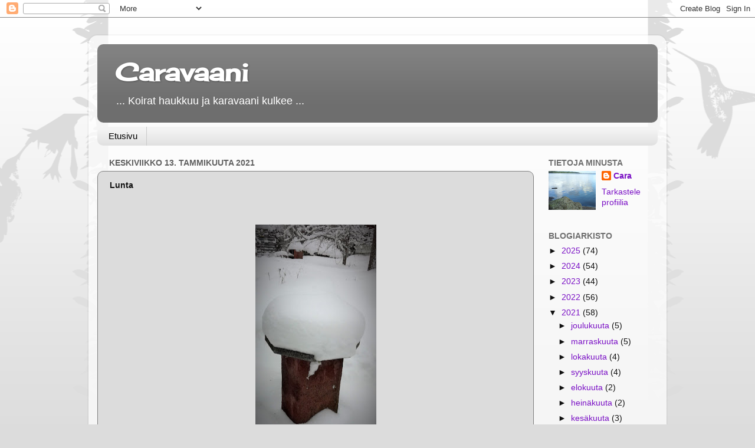

--- FILE ---
content_type: text/html; charset=UTF-8
request_url: https://caravaani.blogspot.com/2021/01/lunta.html?showComment=1610545824198
body_size: 18566
content:
<!DOCTYPE html>
<html class='v2' dir='ltr' lang='fi'>
<head>
<link href='https://www.blogger.com/static/v1/widgets/4128112664-css_bundle_v2.css' rel='stylesheet' type='text/css'/>
<meta content='width=1100' name='viewport'/>
<meta content='text/html; charset=UTF-8' http-equiv='Content-Type'/>
<meta content='blogger' name='generator'/>
<link href='https://caravaani.blogspot.com/favicon.ico' rel='icon' type='image/x-icon'/>
<link href='http://caravaani.blogspot.com/2021/01/lunta.html' rel='canonical'/>
<link rel="alternate" type="application/atom+xml" title="Caravaani - Atom" href="https://caravaani.blogspot.com/feeds/posts/default" />
<link rel="alternate" type="application/rss+xml" title="Caravaani - RSS" href="https://caravaani.blogspot.com/feeds/posts/default?alt=rss" />
<link rel="service.post" type="application/atom+xml" title="Caravaani - Atom" href="https://www.blogger.com/feeds/6873758050264371760/posts/default" />

<link rel="alternate" type="application/atom+xml" title="Caravaani - Atom" href="https://caravaani.blogspot.com/feeds/6446883044946100157/comments/default" />
<!--Can't find substitution for tag [blog.ieCssRetrofitLinks]-->
<link href='https://blogger.googleusercontent.com/img/b/R29vZ2xl/AVvXsEiuYrRjB9nmnUBkUpJ0VushKsj-qh1SfBSpoewF5mGbLOxV2E5-F8X1eZbYW1xxqhn2mwGXrXZNOCz_rsokKAYhZ9RntzQ9HUgHKfme1QCbQ7ObPJcQvQpYh3klCFiPjeKXQ_YB668bqGE/w205-h400/IMG_20210113_103110.jpg' rel='image_src'/>
<meta content='http://caravaani.blogspot.com/2021/01/lunta.html' property='og:url'/>
<meta content='Lunta' property='og:title'/>
<meta content='  Aurinkokello odottaa kevättä Jalkapallopeli jatkuu Sininen kuoro laulaa lumen allakin: Siellä kuoro harjoittelee' property='og:description'/>
<meta content='https://blogger.googleusercontent.com/img/b/R29vZ2xl/AVvXsEiuYrRjB9nmnUBkUpJ0VushKsj-qh1SfBSpoewF5mGbLOxV2E5-F8X1eZbYW1xxqhn2mwGXrXZNOCz_rsokKAYhZ9RntzQ9HUgHKfme1QCbQ7ObPJcQvQpYh3klCFiPjeKXQ_YB668bqGE/w1200-h630-p-k-no-nu/IMG_20210113_103110.jpg' property='og:image'/>
<title>Caravaani: Lunta</title>
<style type='text/css'>@font-face{font-family:'Cherry Cream Soda';font-style:normal;font-weight:400;font-display:swap;src:url(//fonts.gstatic.com/s/cherrycreamsoda/v21/UMBIrOxBrW6w2FFyi9paG0fdVdRciQd9A98ZD47H.woff2)format('woff2');unicode-range:U+0000-00FF,U+0131,U+0152-0153,U+02BB-02BC,U+02C6,U+02DA,U+02DC,U+0304,U+0308,U+0329,U+2000-206F,U+20AC,U+2122,U+2191,U+2193,U+2212,U+2215,U+FEFF,U+FFFD;}</style>
<style id='page-skin-1' type='text/css'><!--
/*-----------------------------------------------
Blogger Template Style
Name:     Picture Window
Designer: Blogger
URL:      www.blogger.com
----------------------------------------------- */
/* Content
----------------------------------------------- */
body {
font: normal normal 15px Arial, Tahoma, Helvetica, FreeSans, sans-serif;
color: #111111;
background: #dcdcdc url(//themes.googleusercontent.com/image?id=0BwVBOzw_-hbMNjViMzQ0ZDEtMWU1NS00ZTBkLWFjY2EtZjM5YmU4OTA2MjBm) repeat-x fixed top center /* Credit: Jason Morrow (http://jasonmorrow.etsy.com) */;
}
html body .region-inner {
min-width: 0;
max-width: 100%;
width: auto;
}
.content-outer {
font-size: 90%;
}
a:link {
text-decoration:none;
color: #7a10c5;
}
a:visited {
text-decoration:none;
color: #7a10c5;
}
a:hover {
text-decoration:underline;
color: #7a10c5;
}
.content-outer {
background: transparent url(https://resources.blogblog.com/blogblog/data/1kt/transparent/white80.png) repeat scroll top left;
-moz-border-radius: 15px;
-webkit-border-radius: 15px;
-goog-ms-border-radius: 15px;
border-radius: 15px;
-moz-box-shadow: 0 0 3px rgba(0, 0, 0, .15);
-webkit-box-shadow: 0 0 3px rgba(0, 0, 0, .15);
-goog-ms-box-shadow: 0 0 3px rgba(0, 0, 0, .15);
box-shadow: 0 0 3px rgba(0, 0, 0, .15);
margin: 30px auto;
}
.content-inner {
padding: 15px;
}
/* Header
----------------------------------------------- */
.header-outer {
background: #6e6e6e url(https://resources.blogblog.com/blogblog/data/1kt/transparent/header_gradient_shade.png) repeat-x scroll top left;
_background-image: none;
color: #ffffff;
-moz-border-radius: 10px;
-webkit-border-radius: 10px;
-goog-ms-border-radius: 10px;
border-radius: 10px;
}
.Header img, .Header #header-inner {
-moz-border-radius: 10px;
-webkit-border-radius: 10px;
-goog-ms-border-radius: 10px;
border-radius: 10px;
}
.header-inner .Header .titlewrapper,
.header-inner .Header .descriptionwrapper {
padding-left: 30px;
padding-right: 30px;
}
.Header h1 {
font: normal bold 42px Cherry Cream Soda;
text-shadow: 1px 1px 3px rgba(0, 0, 0, 0.3);
}
.Header h1 a {
color: #ffffff;
}
.Header .description {
font-size: 130%;
}
/* Tabs
----------------------------------------------- */
.tabs-inner {
margin: .5em 0 0;
padding: 0;
}
.tabs-inner .section {
margin: 0;
}
.tabs-inner .widget ul {
padding: 0;
background: #f4f4f4 url(https://resources.blogblog.com/blogblog/data/1kt/transparent/tabs_gradient_shade.png) repeat scroll bottom;
-moz-border-radius: 10px;
-webkit-border-radius: 10px;
-goog-ms-border-radius: 10px;
border-radius: 10px;
}
.tabs-inner .widget li {
border: none;
}
.tabs-inner .widget li a {
display: inline-block;
padding: .5em 1em;
margin-right: 0;
color: #000000;
font: normal normal 15px Arial, Tahoma, Helvetica, FreeSans, sans-serif;
-moz-border-radius: 0 0 0 0;
-webkit-border-top-left-radius: 0;
-webkit-border-top-right-radius: 0;
-goog-ms-border-radius: 0 0 0 0;
border-radius: 0 0 0 0;
background: transparent none no-repeat scroll top left;
border-right: 1px solid #cacaca;
}
.tabs-inner .widget li:first-child a {
padding-left: 1.25em;
-moz-border-radius-topleft: 10px;
-moz-border-radius-bottomleft: 10px;
-webkit-border-top-left-radius: 10px;
-webkit-border-bottom-left-radius: 10px;
-goog-ms-border-top-left-radius: 10px;
-goog-ms-border-bottom-left-radius: 10px;
border-top-left-radius: 10px;
border-bottom-left-radius: 10px;
}
.tabs-inner .widget li.selected a,
.tabs-inner .widget li a:hover {
position: relative;
z-index: 1;
background: #ffffff url(https://resources.blogblog.com/blogblog/data/1kt/transparent/tabs_gradient_shade.png) repeat scroll bottom;
color: #000000;
-moz-box-shadow: 0 0 0 rgba(0, 0, 0, .15);
-webkit-box-shadow: 0 0 0 rgba(0, 0, 0, .15);
-goog-ms-box-shadow: 0 0 0 rgba(0, 0, 0, .15);
box-shadow: 0 0 0 rgba(0, 0, 0, .15);
}
/* Headings
----------------------------------------------- */
h2 {
font: normal bold 100% 'Trebuchet MS', Trebuchet, sans-serif;
text-transform: uppercase;
color: #6e6e6e;
margin: .5em 0;
}
/* Main
----------------------------------------------- */
.main-outer {
background: transparent none repeat scroll top center;
-moz-border-radius: 0 0 0 0;
-webkit-border-top-left-radius: 0;
-webkit-border-top-right-radius: 0;
-webkit-border-bottom-left-radius: 0;
-webkit-border-bottom-right-radius: 0;
-goog-ms-border-radius: 0 0 0 0;
border-radius: 0 0 0 0;
-moz-box-shadow: 0 0 0 rgba(0, 0, 0, .15);
-webkit-box-shadow: 0 0 0 rgba(0, 0, 0, .15);
-goog-ms-box-shadow: 0 0 0 rgba(0, 0, 0, .15);
box-shadow: 0 0 0 rgba(0, 0, 0, .15);
}
.main-inner {
padding: 15px 5px 20px;
}
.main-inner .column-center-inner {
padding: 0 0;
}
.main-inner .column-left-inner {
padding-left: 0;
}
.main-inner .column-right-inner {
padding-right: 0;
}
/* Posts
----------------------------------------------- */
h3.post-title {
margin: 0;
font: normal bold 14px Verdana, Geneva, sans-serif;
}
.comments h4 {
margin: 1em 0 0;
font: normal bold 14px Verdana, Geneva, sans-serif;
}
.date-header span {
color: #616161;
}
.post-outer {
background-color: #dcdcdc;
border: solid 1px #7f7f7f;
-moz-border-radius: 10px;
-webkit-border-radius: 10px;
border-radius: 10px;
-goog-ms-border-radius: 10px;
padding: 15px 20px;
margin: 0 -20px 20px;
}
.post-body {
line-height: 1.4;
font-size: 110%;
position: relative;
}
.post-header {
margin: 0 0 1.5em;
color: #7f7f7f;
line-height: 1.6;
}
.post-footer {
margin: .5em 0 0;
color: #7f7f7f;
line-height: 1.6;
}
#blog-pager {
font-size: 140%
}
#comments .comment-author {
padding-top: 1.5em;
border-top: dashed 1px #ccc;
border-top: dashed 1px rgba(128, 128, 128, .5);
background-position: 0 1.5em;
}
#comments .comment-author:first-child {
padding-top: 0;
border-top: none;
}
.avatar-image-container {
margin: .2em 0 0;
}
/* Comments
----------------------------------------------- */
.comments .comments-content .icon.blog-author {
background-repeat: no-repeat;
background-image: url([data-uri]);
}
.comments .comments-content .loadmore a {
border-top: 1px solid #7a10c5;
border-bottom: 1px solid #7a10c5;
}
.comments .continue {
border-top: 2px solid #7a10c5;
}
/* Widgets
----------------------------------------------- */
.widget ul, .widget #ArchiveList ul.flat {
padding: 0;
list-style: none;
}
.widget ul li, .widget #ArchiveList ul.flat li {
border-top: dashed 1px #ccc;
border-top: dashed 1px rgba(128, 128, 128, .5);
}
.widget ul li:first-child, .widget #ArchiveList ul.flat li:first-child {
border-top: none;
}
.widget .post-body ul {
list-style: disc;
}
.widget .post-body ul li {
border: none;
}
/* Footer
----------------------------------------------- */
.footer-outer {
color:#616161;
background: transparent url(https://resources.blogblog.com/blogblog/data/1kt/transparent/black50.png) repeat scroll top left;
-moz-border-radius: 10px 10px 10px 10px;
-webkit-border-top-left-radius: 10px;
-webkit-border-top-right-radius: 10px;
-webkit-border-bottom-left-radius: 10px;
-webkit-border-bottom-right-radius: 10px;
-goog-ms-border-radius: 10px 10px 10px 10px;
border-radius: 10px 10px 10px 10px;
-moz-box-shadow: 0 0 0 rgba(0, 0, 0, .15);
-webkit-box-shadow: 0 0 0 rgba(0, 0, 0, .15);
-goog-ms-box-shadow: 0 0 0 rgba(0, 0, 0, .15);
box-shadow: 0 0 0 rgba(0, 0, 0, .15);
}
.footer-inner {
padding: 10px 5px 20px;
}
.footer-outer a {
color: #111111;
}
.footer-outer a:visited {
color: #111111;
}
.footer-outer a:hover {
color: #ffffff;
}
.footer-outer .widget h2 {
color: #616161;
}
/* Mobile
----------------------------------------------- */
html body.mobile {
height: auto;
}
html body.mobile {
min-height: 480px;
background-size: 100% auto;
}
.mobile .body-fauxcolumn-outer {
background: transparent none repeat scroll top left;
}
html .mobile .mobile-date-outer, html .mobile .blog-pager {
border-bottom: none;
background: transparent none repeat scroll top center;
margin-bottom: 10px;
}
.mobile .date-outer {
background: transparent none repeat scroll top center;
}
.mobile .header-outer, .mobile .main-outer,
.mobile .post-outer, .mobile .footer-outer {
-moz-border-radius: 0;
-webkit-border-radius: 0;
-goog-ms-border-radius: 0;
border-radius: 0;
}
.mobile .content-outer,
.mobile .main-outer,
.mobile .post-outer {
background: inherit;
border: none;
}
.mobile .content-outer {
font-size: 100%;
}
.mobile-link-button {
background-color: #7a10c5;
}
.mobile-link-button a:link, .mobile-link-button a:visited {
color: #dcdcdc;
}
.mobile-index-contents {
color: #111111;
}
.mobile .tabs-inner .PageList .widget-content {
background: #ffffff url(https://resources.blogblog.com/blogblog/data/1kt/transparent/tabs_gradient_shade.png) repeat scroll bottom;
color: #000000;
}
.mobile .tabs-inner .PageList .widget-content .pagelist-arrow {
border-left: 1px solid #cacaca;
}

--></style>
<style id='template-skin-1' type='text/css'><!--
body {
min-width: 980px;
}
.content-outer, .content-fauxcolumn-outer, .region-inner {
min-width: 980px;
max-width: 980px;
_width: 980px;
}
.main-inner .columns {
padding-left: 0px;
padding-right: 210px;
}
.main-inner .fauxcolumn-center-outer {
left: 0px;
right: 210px;
/* IE6 does not respect left and right together */
_width: expression(this.parentNode.offsetWidth -
parseInt("0px") -
parseInt("210px") + 'px');
}
.main-inner .fauxcolumn-left-outer {
width: 0px;
}
.main-inner .fauxcolumn-right-outer {
width: 210px;
}
.main-inner .column-left-outer {
width: 0px;
right: 100%;
margin-left: -0px;
}
.main-inner .column-right-outer {
width: 210px;
margin-right: -210px;
}
#layout {
min-width: 0;
}
#layout .content-outer {
min-width: 0;
width: 800px;
}
#layout .region-inner {
min-width: 0;
width: auto;
}
body#layout div.add_widget {
padding: 8px;
}
body#layout div.add_widget a {
margin-left: 32px;
}
--></style>
<style>
    body {background-image:url(\/\/themes.googleusercontent.com\/image?id=0BwVBOzw_-hbMNjViMzQ0ZDEtMWU1NS00ZTBkLWFjY2EtZjM5YmU4OTA2MjBm);}
    
@media (max-width: 200px) { body {background-image:url(\/\/themes.googleusercontent.com\/image?id=0BwVBOzw_-hbMNjViMzQ0ZDEtMWU1NS00ZTBkLWFjY2EtZjM5YmU4OTA2MjBm&options=w200);}}
@media (max-width: 400px) and (min-width: 201px) { body {background-image:url(\/\/themes.googleusercontent.com\/image?id=0BwVBOzw_-hbMNjViMzQ0ZDEtMWU1NS00ZTBkLWFjY2EtZjM5YmU4OTA2MjBm&options=w400);}}
@media (max-width: 800px) and (min-width: 401px) { body {background-image:url(\/\/themes.googleusercontent.com\/image?id=0BwVBOzw_-hbMNjViMzQ0ZDEtMWU1NS00ZTBkLWFjY2EtZjM5YmU4OTA2MjBm&options=w800);}}
@media (max-width: 1200px) and (min-width: 801px) { body {background-image:url(\/\/themes.googleusercontent.com\/image?id=0BwVBOzw_-hbMNjViMzQ0ZDEtMWU1NS00ZTBkLWFjY2EtZjM5YmU4OTA2MjBm&options=w1200);}}
/* Last tag covers anything over one higher than the previous max-size cap. */
@media (min-width: 1201px) { body {background-image:url(\/\/themes.googleusercontent.com\/image?id=0BwVBOzw_-hbMNjViMzQ0ZDEtMWU1NS00ZTBkLWFjY2EtZjM5YmU4OTA2MjBm&options=w1600);}}
  </style>
<link href='https://www.blogger.com/dyn-css/authorization.css?targetBlogID=6873758050264371760&amp;zx=917630b2-76ff-43da-93c7-320104614755' media='none' onload='if(media!=&#39;all&#39;)media=&#39;all&#39;' rel='stylesheet'/><noscript><link href='https://www.blogger.com/dyn-css/authorization.css?targetBlogID=6873758050264371760&amp;zx=917630b2-76ff-43da-93c7-320104614755' rel='stylesheet'/></noscript>
<meta name='google-adsense-platform-account' content='ca-host-pub-1556223355139109'/>
<meta name='google-adsense-platform-domain' content='blogspot.com'/>

</head>
<body class='loading variant-shade'>
<div class='navbar section' id='navbar' name='Navigointipalkki'><div class='widget Navbar' data-version='1' id='Navbar1'><script type="text/javascript">
    function setAttributeOnload(object, attribute, val) {
      if(window.addEventListener) {
        window.addEventListener('load',
          function(){ object[attribute] = val; }, false);
      } else {
        window.attachEvent('onload', function(){ object[attribute] = val; });
      }
    }
  </script>
<div id="navbar-iframe-container"></div>
<script type="text/javascript" src="https://apis.google.com/js/platform.js"></script>
<script type="text/javascript">
      gapi.load("gapi.iframes:gapi.iframes.style.bubble", function() {
        if (gapi.iframes && gapi.iframes.getContext) {
          gapi.iframes.getContext().openChild({
              url: 'https://www.blogger.com/navbar/6873758050264371760?po\x3d6446883044946100157\x26origin\x3dhttps://caravaani.blogspot.com',
              where: document.getElementById("navbar-iframe-container"),
              id: "navbar-iframe"
          });
        }
      });
    </script><script type="text/javascript">
(function() {
var script = document.createElement('script');
script.type = 'text/javascript';
script.src = '//pagead2.googlesyndication.com/pagead/js/google_top_exp.js';
var head = document.getElementsByTagName('head')[0];
if (head) {
head.appendChild(script);
}})();
</script>
</div></div>
<div class='body-fauxcolumns'>
<div class='fauxcolumn-outer body-fauxcolumn-outer'>
<div class='cap-top'>
<div class='cap-left'></div>
<div class='cap-right'></div>
</div>
<div class='fauxborder-left'>
<div class='fauxborder-right'></div>
<div class='fauxcolumn-inner'>
</div>
</div>
<div class='cap-bottom'>
<div class='cap-left'></div>
<div class='cap-right'></div>
</div>
</div>
</div>
<div class='content'>
<div class='content-fauxcolumns'>
<div class='fauxcolumn-outer content-fauxcolumn-outer'>
<div class='cap-top'>
<div class='cap-left'></div>
<div class='cap-right'></div>
</div>
<div class='fauxborder-left'>
<div class='fauxborder-right'></div>
<div class='fauxcolumn-inner'>
</div>
</div>
<div class='cap-bottom'>
<div class='cap-left'></div>
<div class='cap-right'></div>
</div>
</div>
</div>
<div class='content-outer'>
<div class='content-cap-top cap-top'>
<div class='cap-left'></div>
<div class='cap-right'></div>
</div>
<div class='fauxborder-left content-fauxborder-left'>
<div class='fauxborder-right content-fauxborder-right'></div>
<div class='content-inner'>
<header>
<div class='header-outer'>
<div class='header-cap-top cap-top'>
<div class='cap-left'></div>
<div class='cap-right'></div>
</div>
<div class='fauxborder-left header-fauxborder-left'>
<div class='fauxborder-right header-fauxborder-right'></div>
<div class='region-inner header-inner'>
<div class='header section' id='header' name='Otsikko'><div class='widget Header' data-version='1' id='Header1'>
<div id='header-inner'>
<div class='titlewrapper'>
<h1 class='title'>
<a href='https://caravaani.blogspot.com/'>
Caravaani
</a>
</h1>
</div>
<div class='descriptionwrapper'>
<p class='description'><span> ... Koirat haukkuu ja karavaani kulkee  ...</span></p>
</div>
</div>
</div></div>
</div>
</div>
<div class='header-cap-bottom cap-bottom'>
<div class='cap-left'></div>
<div class='cap-right'></div>
</div>
</div>
</header>
<div class='tabs-outer'>
<div class='tabs-cap-top cap-top'>
<div class='cap-left'></div>
<div class='cap-right'></div>
</div>
<div class='fauxborder-left tabs-fauxborder-left'>
<div class='fauxborder-right tabs-fauxborder-right'></div>
<div class='region-inner tabs-inner'>
<div class='tabs section' id='crosscol' name='Kaikki sarakkeet'><div class='widget PageList' data-version='1' id='PageList1'>
<h2>Sivut</h2>
<div class='widget-content'>
<ul>
<li>
<a href='https://caravaani.blogspot.com/'>Etusivu</a>
</li>
</ul>
<div class='clear'></div>
</div>
</div></div>
<div class='tabs no-items section' id='crosscol-overflow' name='Cross-Column 2'></div>
</div>
</div>
<div class='tabs-cap-bottom cap-bottom'>
<div class='cap-left'></div>
<div class='cap-right'></div>
</div>
</div>
<div class='main-outer'>
<div class='main-cap-top cap-top'>
<div class='cap-left'></div>
<div class='cap-right'></div>
</div>
<div class='fauxborder-left main-fauxborder-left'>
<div class='fauxborder-right main-fauxborder-right'></div>
<div class='region-inner main-inner'>
<div class='columns fauxcolumns'>
<div class='fauxcolumn-outer fauxcolumn-center-outer'>
<div class='cap-top'>
<div class='cap-left'></div>
<div class='cap-right'></div>
</div>
<div class='fauxborder-left'>
<div class='fauxborder-right'></div>
<div class='fauxcolumn-inner'>
</div>
</div>
<div class='cap-bottom'>
<div class='cap-left'></div>
<div class='cap-right'></div>
</div>
</div>
<div class='fauxcolumn-outer fauxcolumn-left-outer'>
<div class='cap-top'>
<div class='cap-left'></div>
<div class='cap-right'></div>
</div>
<div class='fauxborder-left'>
<div class='fauxborder-right'></div>
<div class='fauxcolumn-inner'>
</div>
</div>
<div class='cap-bottom'>
<div class='cap-left'></div>
<div class='cap-right'></div>
</div>
</div>
<div class='fauxcolumn-outer fauxcolumn-right-outer'>
<div class='cap-top'>
<div class='cap-left'></div>
<div class='cap-right'></div>
</div>
<div class='fauxborder-left'>
<div class='fauxborder-right'></div>
<div class='fauxcolumn-inner'>
</div>
</div>
<div class='cap-bottom'>
<div class='cap-left'></div>
<div class='cap-right'></div>
</div>
</div>
<!-- corrects IE6 width calculation -->
<div class='columns-inner'>
<div class='column-center-outer'>
<div class='column-center-inner'>
<div class='main section' id='main' name='Ensisijainen'><div class='widget Blog' data-version='1' id='Blog1'>
<div class='blog-posts hfeed'>

          <div class="date-outer">
        
<h2 class='date-header'><span>keskiviikko 13. tammikuuta 2021</span></h2>

          <div class="date-posts">
        
<div class='post-outer'>
<div class='post hentry uncustomized-post-template' itemprop='blogPost' itemscope='itemscope' itemtype='http://schema.org/BlogPosting'>
<meta content='https://blogger.googleusercontent.com/img/b/R29vZ2xl/AVvXsEiuYrRjB9nmnUBkUpJ0VushKsj-qh1SfBSpoewF5mGbLOxV2E5-F8X1eZbYW1xxqhn2mwGXrXZNOCz_rsokKAYhZ9RntzQ9HUgHKfme1QCbQ7ObPJcQvQpYh3klCFiPjeKXQ_YB668bqGE/w205-h400/IMG_20210113_103110.jpg' itemprop='image_url'/>
<meta content='6873758050264371760' itemprop='blogId'/>
<meta content='6446883044946100157' itemprop='postId'/>
<a name='6446883044946100157'></a>
<h3 class='post-title entry-title' itemprop='name'>
Lunta
</h3>
<div class='post-header'>
<div class='post-header-line-1'></div>
</div>
<div class='post-body entry-content' id='post-body-6446883044946100157' itemprop='description articleBody'>
<p style="text-align: center;">&nbsp;<table align="center" cellpadding="0" cellspacing="0" class="tr-caption-container" style="margin-left: auto; margin-right: auto;"><tbody><tr><td style="text-align: center;"><a href="https://blogger.googleusercontent.com/img/b/R29vZ2xl/AVvXsEiuYrRjB9nmnUBkUpJ0VushKsj-qh1SfBSpoewF5mGbLOxV2E5-F8X1eZbYW1xxqhn2mwGXrXZNOCz_rsokKAYhZ9RntzQ9HUgHKfme1QCbQ7ObPJcQvQpYh3klCFiPjeKXQ_YB668bqGE/s2048/IMG_20210113_103110.jpg" imageanchor="1" style="margin-left: auto; margin-right: auto;"><img border="0" data-original-height="2048" data-original-width="1052" height="400" src="https://blogger.googleusercontent.com/img/b/R29vZ2xl/AVvXsEiuYrRjB9nmnUBkUpJ0VushKsj-qh1SfBSpoewF5mGbLOxV2E5-F8X1eZbYW1xxqhn2mwGXrXZNOCz_rsokKAYhZ9RntzQ9HUgHKfme1QCbQ7ObPJcQvQpYh3klCFiPjeKXQ_YB668bqGE/w205-h400/IMG_20210113_103110.jpg" width="205" /></a></td></tr><tr><td class="tr-caption" style="text-align: center;">Aurinkokello odottaa kevättä</td></tr></tbody></table><br /></p><div class="separator" style="clear: both; text-align: center;"><br /></div><br /><table align="center" cellpadding="0" cellspacing="0" class="tr-caption-container" style="margin-left: auto; margin-right: auto;"><tbody><tr><td style="text-align: center;"><a href="https://blogger.googleusercontent.com/img/b/R29vZ2xl/AVvXsEiy0m7otc_IBgszt2JoLE4T4zbSnLdzToAhbGRJe2bx2J08tMQf1j8ODirOO-SP9wFf9nrUg30TchUhhg8zr3R15-k9pdTsdHZREMrx5Mb67tZw4Fsg6CUAPS8wbuWoaW3jyCr4CFSbEMA/s2048/IMG_20210113_103235.jpg" imageanchor="1" style="margin-left: auto; margin-right: auto;"><img border="0" data-original-height="1536" data-original-width="2048" height="480" src="https://blogger.googleusercontent.com/img/b/R29vZ2xl/AVvXsEiy0m7otc_IBgszt2JoLE4T4zbSnLdzToAhbGRJe2bx2J08tMQf1j8ODirOO-SP9wFf9nrUg30TchUhhg8zr3R15-k9pdTsdHZREMrx5Mb67tZw4Fsg6CUAPS8wbuWoaW3jyCr4CFSbEMA/w640-h480/IMG_20210113_103235.jpg" width="640" /></a></td></tr><tr><td class="tr-caption" style="text-align: center;">Jalkapallopeli jatkuu</td></tr></tbody></table><p style="text-align: center;"><br /></p><div class="separator" style="clear: both; text-align: center;"><a href="https://blogger.googleusercontent.com/img/b/R29vZ2xl/AVvXsEhhmhsZjsG6XYnMEV4yz4uBnPiar2zuhKSg4TlvJy5SHq_7n5FtfeXBVu2vo6_yR9A8MlCAoVFm-qV5Aa1zF9lSCkbAvx8EV61ZyuIlsfz0aninoviyqAvFvG6rE_QfAhwfyCPeL1gi-mI/s874/sininen.jpg" imageanchor="1" style="margin-left: 1em; margin-right: 1em;"><img border="0" data-original-height="358" data-original-width="874" height="82" src="https://blogger.googleusercontent.com/img/b/R29vZ2xl/AVvXsEhhmhsZjsG6XYnMEV4yz4uBnPiar2zuhKSg4TlvJy5SHq_7n5FtfeXBVu2vo6_yR9A8MlCAoVFm-qV5Aa1zF9lSCkbAvx8EV61ZyuIlsfz0aninoviyqAvFvG6rE_QfAhwfyCPeL1gi-mI/w200-h82/sininen.jpg" width="200" /></a></div><br /><p style="text-align: center;">Sininen kuoro laulaa lumen allakin:</p><br /><div class="separator" style="clear: both; text-align: center;"><div class="separator" style="clear: both; text-align: center;"><a href="https://blogger.googleusercontent.com/img/b/R29vZ2xl/AVvXsEg9tcoRyMV-8BaQXVaAVjHQkOLNZy6c2hoBlC9XmSiqWjhQG_NuVcIqIcGa-m0LhbTUoxb1fAZEgBNLdJhZqfvUIdhKg9qzr9xI9vPTXWYu7lWKXq7va5kfbDbAsgXaCopjybMYLa-tyRs/s2048/IMG_20210113_102933.jpg" imageanchor="1" style="margin-left: 1em; margin-right: 1em;"><img border="0" data-original-height="1536" data-original-width="2048" height="480" src="https://blogger.googleusercontent.com/img/b/R29vZ2xl/AVvXsEg9tcoRyMV-8BaQXVaAVjHQkOLNZy6c2hoBlC9XmSiqWjhQG_NuVcIqIcGa-m0LhbTUoxb1fAZEgBNLdJhZqfvUIdhKg9qzr9xI9vPTXWYu7lWKXq7va5kfbDbAsgXaCopjybMYLa-tyRs/w640-h480/IMG_20210113_102933.jpg" width="640" /></a></div><br /></div><div class="separator" style="clear: both; text-align: center;"><br /></div><div class="separator" style="clear: both; text-align: center;"><br /></div><br /><table align="center" cellpadding="0" cellspacing="0" class="tr-caption-container" style="margin-left: auto; margin-right: auto;"><tbody><tr><td style="text-align: center;"><a href="https://blogger.googleusercontent.com/img/b/R29vZ2xl/AVvXsEhU5KsVKEZd4DM9UqUEovD9A9VaF0u3b3pRflzMJuE2f91p23I8Zu5EsWwgfJiB6yMpxmcYEb6Bl6kAr9OqJQTx2O22FG8m0d-AcTSDMQ1yb98dc0Giu5iAvKfsZ97c7ByMlQbn6ypvf6A/s2048/IMG_20210113_102958.jpg" imageanchor="1" style="margin-left: auto; margin-right: auto;"><img border="0" data-original-height="1536" data-original-width="2048" height="480" src="https://blogger.googleusercontent.com/img/b/R29vZ2xl/AVvXsEhU5KsVKEZd4DM9UqUEovD9A9VaF0u3b3pRflzMJuE2f91p23I8Zu5EsWwgfJiB6yMpxmcYEb6Bl6kAr9OqJQTx2O22FG8m0d-AcTSDMQ1yb98dc0Giu5iAvKfsZ97c7ByMlQbn6ypvf6A/w640-h480/IMG_20210113_102958.jpg" width="640" /></a></td></tr><tr><td class="tr-caption" style="text-align: center;">Siellä kuoro harjoittelee</td></tr></tbody></table><br /><br /><p></p><p style="text-align: center;"><br /></p>
<div style='clear: both;'></div>
</div>
<div class='post-footer'>
<div class='post-footer-line post-footer-line-1'>
<span class='post-author vcard'>
Lähettänyt
<span class='fn' itemprop='author' itemscope='itemscope' itemtype='http://schema.org/Person'>
<meta content='https://www.blogger.com/profile/08810167646077938300' itemprop='url'/>
<a class='g-profile' href='https://www.blogger.com/profile/08810167646077938300' rel='author' title='author profile'>
<span itemprop='name'>Cara</span>
</a>
</span>
</span>
<span class='post-timestamp'>
klo
<meta content='http://caravaani.blogspot.com/2021/01/lunta.html' itemprop='url'/>
<a class='timestamp-link' href='https://caravaani.blogspot.com/2021/01/lunta.html' rel='bookmark' title='permanent link'><abbr class='published' itemprop='datePublished' title='2021-01-13T14:54:00+02:00'>14.54</abbr></a>
</span>
<span class='post-comment-link'>
</span>
<span class='post-icons'>
<span class='item-control blog-admin pid-1399971129'>
<a href='https://www.blogger.com/post-edit.g?blogID=6873758050264371760&postID=6446883044946100157&from=pencil' title='Muokkaa tekstiä'>
<img alt='' class='icon-action' height='18' src='https://resources.blogblog.com/img/icon18_edit_allbkg.gif' width='18'/>
</a>
</span>
</span>
<div class='post-share-buttons goog-inline-block'>
<a class='goog-inline-block share-button sb-email' href='https://www.blogger.com/share-post.g?blogID=6873758050264371760&postID=6446883044946100157&target=email' target='_blank' title='Kohteen lähettäminen sähköpostitse'><span class='share-button-link-text'>Kohteen lähettäminen sähköpostitse</span></a><a class='goog-inline-block share-button sb-blog' href='https://www.blogger.com/share-post.g?blogID=6873758050264371760&postID=6446883044946100157&target=blog' onclick='window.open(this.href, "_blank", "height=270,width=475"); return false;' target='_blank' title='Bloggaa tästä!'><span class='share-button-link-text'>Bloggaa tästä!</span></a><a class='goog-inline-block share-button sb-twitter' href='https://www.blogger.com/share-post.g?blogID=6873758050264371760&postID=6446883044946100157&target=twitter' target='_blank' title='Jaa X:ssä'><span class='share-button-link-text'>Jaa X:ssä</span></a><a class='goog-inline-block share-button sb-facebook' href='https://www.blogger.com/share-post.g?blogID=6873758050264371760&postID=6446883044946100157&target=facebook' onclick='window.open(this.href, "_blank", "height=430,width=640"); return false;' target='_blank' title='Jaa Facebookiin'><span class='share-button-link-text'>Jaa Facebookiin</span></a><a class='goog-inline-block share-button sb-pinterest' href='https://www.blogger.com/share-post.g?blogID=6873758050264371760&postID=6446883044946100157&target=pinterest' target='_blank' title='Jaa Pinterestiin'><span class='share-button-link-text'>Jaa Pinterestiin</span></a>
</div>
</div>
<div class='post-footer-line post-footer-line-2'>
<span class='post-labels'>
</span>
</div>
<div class='post-footer-line post-footer-line-3'>
<span class='post-location'>
</span>
</div>
</div>
</div>
<div class='comments' id='comments'>
<a name='comments'></a>
<h4>18 kommenttia:</h4>
<div class='comments-content'>
<script async='async' src='' type='text/javascript'></script>
<script type='text/javascript'>
    (function() {
      var items = null;
      var msgs = null;
      var config = {};

// <![CDATA[
      var cursor = null;
      if (items && items.length > 0) {
        cursor = parseInt(items[items.length - 1].timestamp) + 1;
      }

      var bodyFromEntry = function(entry) {
        var text = (entry &&
                    ((entry.content && entry.content.$t) ||
                     (entry.summary && entry.summary.$t))) ||
            '';
        if (entry && entry.gd$extendedProperty) {
          for (var k in entry.gd$extendedProperty) {
            if (entry.gd$extendedProperty[k].name == 'blogger.contentRemoved') {
              return '<span class="deleted-comment">' + text + '</span>';
            }
          }
        }
        return text;
      }

      var parse = function(data) {
        cursor = null;
        var comments = [];
        if (data && data.feed && data.feed.entry) {
          for (var i = 0, entry; entry = data.feed.entry[i]; i++) {
            var comment = {};
            // comment ID, parsed out of the original id format
            var id = /blog-(\d+).post-(\d+)/.exec(entry.id.$t);
            comment.id = id ? id[2] : null;
            comment.body = bodyFromEntry(entry);
            comment.timestamp = Date.parse(entry.published.$t) + '';
            if (entry.author && entry.author.constructor === Array) {
              var auth = entry.author[0];
              if (auth) {
                comment.author = {
                  name: (auth.name ? auth.name.$t : undefined),
                  profileUrl: (auth.uri ? auth.uri.$t : undefined),
                  avatarUrl: (auth.gd$image ? auth.gd$image.src : undefined)
                };
              }
            }
            if (entry.link) {
              if (entry.link[2]) {
                comment.link = comment.permalink = entry.link[2].href;
              }
              if (entry.link[3]) {
                var pid = /.*comments\/default\/(\d+)\?.*/.exec(entry.link[3].href);
                if (pid && pid[1]) {
                  comment.parentId = pid[1];
                }
              }
            }
            comment.deleteclass = 'item-control blog-admin';
            if (entry.gd$extendedProperty) {
              for (var k in entry.gd$extendedProperty) {
                if (entry.gd$extendedProperty[k].name == 'blogger.itemClass') {
                  comment.deleteclass += ' ' + entry.gd$extendedProperty[k].value;
                } else if (entry.gd$extendedProperty[k].name == 'blogger.displayTime') {
                  comment.displayTime = entry.gd$extendedProperty[k].value;
                }
              }
            }
            comments.push(comment);
          }
        }
        return comments;
      };

      var paginator = function(callback) {
        if (hasMore()) {
          var url = config.feed + '?alt=json&v=2&orderby=published&reverse=false&max-results=50';
          if (cursor) {
            url += '&published-min=' + new Date(cursor).toISOString();
          }
          window.bloggercomments = function(data) {
            var parsed = parse(data);
            cursor = parsed.length < 50 ? null
                : parseInt(parsed[parsed.length - 1].timestamp) + 1
            callback(parsed);
            window.bloggercomments = null;
          }
          url += '&callback=bloggercomments';
          var script = document.createElement('script');
          script.type = 'text/javascript';
          script.src = url;
          document.getElementsByTagName('head')[0].appendChild(script);
        }
      };
      var hasMore = function() {
        return !!cursor;
      };
      var getMeta = function(key, comment) {
        if ('iswriter' == key) {
          var matches = !!comment.author
              && comment.author.name == config.authorName
              && comment.author.profileUrl == config.authorUrl;
          return matches ? 'true' : '';
        } else if ('deletelink' == key) {
          return config.baseUri + '/comment/delete/'
               + config.blogId + '/' + comment.id;
        } else if ('deleteclass' == key) {
          return comment.deleteclass;
        }
        return '';
      };

      var replybox = null;
      var replyUrlParts = null;
      var replyParent = undefined;

      var onReply = function(commentId, domId) {
        if (replybox == null) {
          // lazily cache replybox, and adjust to suit this style:
          replybox = document.getElementById('comment-editor');
          if (replybox != null) {
            replybox.height = '250px';
            replybox.style.display = 'block';
            replyUrlParts = replybox.src.split('#');
          }
        }
        if (replybox && (commentId !== replyParent)) {
          replybox.src = '';
          document.getElementById(domId).insertBefore(replybox, null);
          replybox.src = replyUrlParts[0]
              + (commentId ? '&parentID=' + commentId : '')
              + '#' + replyUrlParts[1];
          replyParent = commentId;
        }
      };

      var hash = (window.location.hash || '#').substring(1);
      var startThread, targetComment;
      if (/^comment-form_/.test(hash)) {
        startThread = hash.substring('comment-form_'.length);
      } else if (/^c[0-9]+$/.test(hash)) {
        targetComment = hash.substring(1);
      }

      // Configure commenting API:
      var configJso = {
        'maxDepth': config.maxThreadDepth
      };
      var provider = {
        'id': config.postId,
        'data': items,
        'loadNext': paginator,
        'hasMore': hasMore,
        'getMeta': getMeta,
        'onReply': onReply,
        'rendered': true,
        'initComment': targetComment,
        'initReplyThread': startThread,
        'config': configJso,
        'messages': msgs
      };

      var render = function() {
        if (window.goog && window.goog.comments) {
          var holder = document.getElementById('comment-holder');
          window.goog.comments.render(holder, provider);
        }
      };

      // render now, or queue to render when library loads:
      if (window.goog && window.goog.comments) {
        render();
      } else {
        window.goog = window.goog || {};
        window.goog.comments = window.goog.comments || {};
        window.goog.comments.loadQueue = window.goog.comments.loadQueue || [];
        window.goog.comments.loadQueue.push(render);
      }
    })();
// ]]>
  </script>
<div id='comment-holder'>
<div class="comment-thread toplevel-thread"><ol id="top-ra"><li class="comment" id="c6372888438770634668"><div class="avatar-image-container"><img src="//resources.blogblog.com/img/blank.gif" alt=""/></div><div class="comment-block"><div class="comment-header"><cite class="user"><a href="https://susupetal.wordpress.com/" rel="nofollow">SusuPetal</a></cite><span class="icon user "></span><span class="datetime secondary-text"><a rel="nofollow" href="https://caravaani.blogspot.com/2021/01/lunta.html?showComment=1610544287286#c6372888438770634668">13. tammikuuta 2021 klo 15.24</a></span></div><p class="comment-content">Hyvä äänieristys kuorolla tuolla lumen alla :D <br><br>Hgissä on kuulema eniten lunta Suomessa, lumen syvyys 55 cm!</p><span class="comment-actions secondary-text"><a class="comment-reply" target="_self" data-comment-id="6372888438770634668">Vastaa</a><span class="item-control blog-admin blog-admin pid-647461272"><a target="_self" href="https://www.blogger.com/comment/delete/6873758050264371760/6372888438770634668">Poista</a></span></span></div><div class="comment-replies"><div id="c6372888438770634668-rt" class="comment-thread inline-thread"><span class="thread-toggle thread-expanded"><span class="thread-arrow"></span><span class="thread-count"><a target="_self">Vastaukset</a></span></span><ol id="c6372888438770634668-ra" class="thread-chrome thread-expanded"><div><li class="comment" id="c3768739803439006311"><div class="avatar-image-container"><img src="//blogger.googleusercontent.com/img/b/R29vZ2xl/AVvXsEiG8-uA8XjfrC7Y02F5yEs20nz7bVi0i61nb2iO3JUEM0f8BJZ95z2im1rWLx2TBQgQtiuTlhgz4OAGFDsNWZFGWZBHiOqleoxioMen5cwH8ao_mvLc6vVgVJOkYb9MsA/s45-c/20150728_083121+%282%29.jpg" alt=""/></div><div class="comment-block"><div class="comment-header"><cite class="user"><a href="https://www.blogger.com/profile/08810167646077938300" rel="nofollow">Cara</a></cite><span class="icon user blog-author"></span><span class="datetime secondary-text"><a rel="nofollow" href="https://caravaani.blogspot.com/2021/01/lunta.html?showComment=1610545824198#c3768739803439006311">13. tammikuuta 2021 klo 15.50</a></span></div><p class="comment-content">Lämpimikseen laulavat Susu, onneksi ei kuulu, ovat ihan makuuhuoneen ikkunan alla.<br><br>Huh, Helsingissä on niin ongelmallista se lumen määrä keskustassa, mihin se kuljetetaan. Mutta nauttikaa nyt kerrankin kunnon talvesta. <br><br>Tein toiseen kertaan lumityöt, alkaisi tuo pyry vähitellen riittää...</p><span class="comment-actions secondary-text"><span class="item-control blog-admin blog-admin pid-1399971129"><a target="_self" href="https://www.blogger.com/comment/delete/6873758050264371760/3768739803439006311">Poista</a></span></span></div><div class="comment-replies"><div id="c3768739803439006311-rt" class="comment-thread inline-thread hidden"><span class="thread-toggle thread-expanded"><span class="thread-arrow"></span><span class="thread-count"><a target="_self">Vastaukset</a></span></span><ol id="c3768739803439006311-ra" class="thread-chrome thread-expanded"><div></div><div id="c3768739803439006311-continue" class="continue"><a class="comment-reply" target="_self" data-comment-id="3768739803439006311">Vastaa</a></div></ol></div></div><div class="comment-replybox-single" id="c3768739803439006311-ce"></div></li></div><div id="c6372888438770634668-continue" class="continue"><a class="comment-reply" target="_self" data-comment-id="6372888438770634668">Vastaa</a></div></ol></div></div><div class="comment-replybox-single" id="c6372888438770634668-ce"></div></li><li class="comment" id="c5150352102486746699"><div class="avatar-image-container"><img src="//1.bp.blogspot.com/-pSVumYHh5bg/ZQFTBkyDpTI/AAAAAAAANEE/OER8_UFObfoZLQMzrYQznvL-u7EZ7B9pwCK4BGAYYCw/s35/ar.jpg" alt=""/></div><div class="comment-block"><div class="comment-header"><cite class="user"><a href="https://www.blogger.com/profile/15762899653651229573" rel="nofollow">aimarii</a></cite><span class="icon user "></span><span class="datetime secondary-text"><a rel="nofollow" href="https://caravaani.blogspot.com/2021/01/lunta.html?showComment=1610556099452#c5150352102486746699">13. tammikuuta 2021 klo 18.41</a></span></div><p class="comment-content">Lumitöihin olet päässyt, mutta en ole kade. Toivottavasti ei kuorolaisten kurkkuun käy kosteus ja kylmä.<br>Ei meillä vaan ole lunta kuin 40 senttiä, mutta pakkasta kuitenkin -25.1. Yöksi luvassa -37, mikäli paikkansa pitää.</p><span class="comment-actions secondary-text"><a class="comment-reply" target="_self" data-comment-id="5150352102486746699">Vastaa</a><span class="item-control blog-admin blog-admin pid-1815372096"><a target="_self" href="https://www.blogger.com/comment/delete/6873758050264371760/5150352102486746699">Poista</a></span></span></div><div class="comment-replies"><div id="c5150352102486746699-rt" class="comment-thread inline-thread"><span class="thread-toggle thread-expanded"><span class="thread-arrow"></span><span class="thread-count"><a target="_self">Vastaukset</a></span></span><ol id="c5150352102486746699-ra" class="thread-chrome thread-expanded"><div><li class="comment" id="c9199628539569337898"><div class="avatar-image-container"><img src="//blogger.googleusercontent.com/img/b/R29vZ2xl/AVvXsEiG8-uA8XjfrC7Y02F5yEs20nz7bVi0i61nb2iO3JUEM0f8BJZ95z2im1rWLx2TBQgQtiuTlhgz4OAGFDsNWZFGWZBHiOqleoxioMen5cwH8ao_mvLc6vVgVJOkYb9MsA/s45-c/20150728_083121+%282%29.jpg" alt=""/></div><div class="comment-block"><div class="comment-header"><cite class="user"><a href="https://www.blogger.com/profile/08810167646077938300" rel="nofollow">Cara</a></cite><span class="icon user blog-author"></span><span class="datetime secondary-text"><a rel="nofollow" href="https://caravaani.blogspot.com/2021/01/lunta.html?showComment=1610562235385#c9199628539569337898">13. tammikuuta 2021 klo 20.23</a></span></div><p class="comment-content">On teillä kylmää, Aimarii. Kyllä meillekin on lähelle -20 C luvattu pariksi päiväksi. <br><br>Tänään olen kolmeen kertaan tehnyt lumityöt, pakko on päästä aamulla autolla liikkeelle.</p><span class="comment-actions secondary-text"><span class="item-control blog-admin blog-admin pid-1399971129"><a target="_self" href="https://www.blogger.com/comment/delete/6873758050264371760/9199628539569337898">Poista</a></span></span></div><div class="comment-replies"><div id="c9199628539569337898-rt" class="comment-thread inline-thread hidden"><span class="thread-toggle thread-expanded"><span class="thread-arrow"></span><span class="thread-count"><a target="_self">Vastaukset</a></span></span><ol id="c9199628539569337898-ra" class="thread-chrome thread-expanded"><div></div><div id="c9199628539569337898-continue" class="continue"><a class="comment-reply" target="_self" data-comment-id="9199628539569337898">Vastaa</a></div></ol></div></div><div class="comment-replybox-single" id="c9199628539569337898-ce"></div></li></div><div id="c5150352102486746699-continue" class="continue"><a class="comment-reply" target="_self" data-comment-id="5150352102486746699">Vastaa</a></div></ol></div></div><div class="comment-replybox-single" id="c5150352102486746699-ce"></div></li><li class="comment" id="c5655134785368227411"><div class="avatar-image-container"><img src="//blogger.googleusercontent.com/img/b/R29vZ2xl/AVvXsEjgaJomKGzvtqnfmnMzfA3XhvzXCZnKvoBk0TagzWsE3EscCxZf1fKa838B1aTSlr5uG542bLt9lM4-Db86SdSVEAmQuXuGBHTVjh349HMBxpClufgcd7NuhFexRSOUkXc/s45-c/hilla.jpg" alt=""/></div><div class="comment-block"><div class="comment-header"><cite class="user"><a href="https://www.blogger.com/profile/07453596302251679120" rel="nofollow">RH</a></cite><span class="icon user "></span><span class="datetime secondary-text"><a rel="nofollow" href="https://caravaani.blogspot.com/2021/01/lunta.html?showComment=1610559980983#c5655134785368227411">13. tammikuuta 2021 klo 19.46</a></span></div><p class="comment-content">Ihan uutta ilmettä tuo jalkapallisteillekin luminen hattu ja nenänpäällys :)</p><span class="comment-actions secondary-text"><a class="comment-reply" target="_self" data-comment-id="5655134785368227411">Vastaa</a><span class="item-control blog-admin blog-admin pid-656581635"><a target="_self" href="https://www.blogger.com/comment/delete/6873758050264371760/5655134785368227411">Poista</a></span></span></div><div class="comment-replies"><div id="c5655134785368227411-rt" class="comment-thread inline-thread"><span class="thread-toggle thread-expanded"><span class="thread-arrow"></span><span class="thread-count"><a target="_self">Vastaukset</a></span></span><ol id="c5655134785368227411-ra" class="thread-chrome thread-expanded"><div><li class="comment" id="c1126180046345495482"><div class="avatar-image-container"><img src="//blogger.googleusercontent.com/img/b/R29vZ2xl/AVvXsEiG8-uA8XjfrC7Y02F5yEs20nz7bVi0i61nb2iO3JUEM0f8BJZ95z2im1rWLx2TBQgQtiuTlhgz4OAGFDsNWZFGWZBHiOqleoxioMen5cwH8ao_mvLc6vVgVJOkYb9MsA/s45-c/20150728_083121+%282%29.jpg" alt=""/></div><div class="comment-block"><div class="comment-header"><cite class="user"><a href="https://www.blogger.com/profile/08810167646077938300" rel="nofollow">Cara</a></cite><span class="icon user blog-author"></span><span class="datetime secondary-text"><a rel="nofollow" href="https://caravaani.blogspot.com/2021/01/lunta.html?showComment=1610562293780#c1126180046345495482">13. tammikuuta 2021 klo 20.24</a></span></div><p class="comment-content">Niinpä RH, monet muut betonipäät ja astiat ovat jo lumen alla kokonaan.</p><span class="comment-actions secondary-text"><span class="item-control blog-admin blog-admin pid-1399971129"><a target="_self" href="https://www.blogger.com/comment/delete/6873758050264371760/1126180046345495482">Poista</a></span></span></div><div class="comment-replies"><div id="c1126180046345495482-rt" class="comment-thread inline-thread hidden"><span class="thread-toggle thread-expanded"><span class="thread-arrow"></span><span class="thread-count"><a target="_self">Vastaukset</a></span></span><ol id="c1126180046345495482-ra" class="thread-chrome thread-expanded"><div></div><div id="c1126180046345495482-continue" class="continue"><a class="comment-reply" target="_self" data-comment-id="1126180046345495482">Vastaa</a></div></ol></div></div><div class="comment-replybox-single" id="c1126180046345495482-ce"></div></li></div><div id="c5655134785368227411-continue" class="continue"><a class="comment-reply" target="_self" data-comment-id="5655134785368227411">Vastaa</a></div></ol></div></div><div class="comment-replybox-single" id="c5655134785368227411-ce"></div></li><li class="comment" id="c9000030163799682266"><div class="avatar-image-container"><img src="//blogger.googleusercontent.com/img/b/R29vZ2xl/AVvXsEi2xL5dqn83cJM8DJ4s98cfseE2tMagiLaHvb7VKmoQjhKgOyjk59iCxV3nuhOe52ZWjtH6OBd4XAx9rWh40KOIwJoz83DKoj19CH3cmFZ71GqwhdVdDsQE1HjE3qe5qIk/s45-c/2+kopio+2.jpg" alt=""/></div><div class="comment-block"><div class="comment-header"><cite class="user"><a href="https://www.blogger.com/profile/00846480905422316167" rel="nofollow">riitta k</a></cite><span class="icon user "></span><span class="datetime secondary-text"><a rel="nofollow" href="https://caravaani.blogspot.com/2021/01/lunta.html?showComment=1610560477599#c9000030163799682266">13. tammikuuta 2021 klo 19.54</a></span></div><p class="comment-content">Olis syytä miettiä, mitä tilaa! Jouluna voivoteltiin mustaa maata ja nyt tätä lumitulvaa! Kaunista toki!</p><span class="comment-actions secondary-text"><a class="comment-reply" target="_self" data-comment-id="9000030163799682266">Vastaa</a><span class="item-control blog-admin blog-admin pid-1036204266"><a target="_self" href="https://www.blogger.com/comment/delete/6873758050264371760/9000030163799682266">Poista</a></span></span></div><div class="comment-replies"><div id="c9000030163799682266-rt" class="comment-thread inline-thread"><span class="thread-toggle thread-expanded"><span class="thread-arrow"></span><span class="thread-count"><a target="_self">Vastaukset</a></span></span><ol id="c9000030163799682266-ra" class="thread-chrome thread-expanded"><div><li class="comment" id="c2952677470621901957"><div class="avatar-image-container"><img src="//blogger.googleusercontent.com/img/b/R29vZ2xl/AVvXsEiG8-uA8XjfrC7Y02F5yEs20nz7bVi0i61nb2iO3JUEM0f8BJZ95z2im1rWLx2TBQgQtiuTlhgz4OAGFDsNWZFGWZBHiOqleoxioMen5cwH8ao_mvLc6vVgVJOkYb9MsA/s45-c/20150728_083121+%282%29.jpg" alt=""/></div><div class="comment-block"><div class="comment-header"><cite class="user"><a href="https://www.blogger.com/profile/08810167646077938300" rel="nofollow">Cara</a></cite><span class="icon user blog-author"></span><span class="datetime secondary-text"><a rel="nofollow" href="https://caravaani.blogspot.com/2021/01/lunta.html?showComment=1610562380527#c2952677470621901957">13. tammikuuta 2021 klo 20.26</a></span></div><p class="comment-content">Juu, Riitta, kaunista on. Hitto tuota valkoista paholaista, kolmannella lumityötunnilla venäytin jo nilkkani, silkasta väsymyksestä. </p><span class="comment-actions secondary-text"><span class="item-control blog-admin blog-admin pid-1399971129"><a target="_self" href="https://www.blogger.com/comment/delete/6873758050264371760/2952677470621901957">Poista</a></span></span></div><div class="comment-replies"><div id="c2952677470621901957-rt" class="comment-thread inline-thread hidden"><span class="thread-toggle thread-expanded"><span class="thread-arrow"></span><span class="thread-count"><a target="_self">Vastaukset</a></span></span><ol id="c2952677470621901957-ra" class="thread-chrome thread-expanded"><div></div><div id="c2952677470621901957-continue" class="continue"><a class="comment-reply" target="_self" data-comment-id="2952677470621901957">Vastaa</a></div></ol></div></div><div class="comment-replybox-single" id="c2952677470621901957-ce"></div></li></div><div id="c9000030163799682266-continue" class="continue"><a class="comment-reply" target="_self" data-comment-id="9000030163799682266">Vastaa</a></div></ol></div></div><div class="comment-replybox-single" id="c9000030163799682266-ce"></div></li><li class="comment" id="c4677881715655704951"><div class="avatar-image-container"><img src="//resources.blogblog.com/img/blank.gif" alt=""/></div><div class="comment-block"><div class="comment-header"><cite class="user"><a href="http://www.lissukka.blogspot.com" rel="nofollow">Maarit</a></cite><span class="icon user "></span><span class="datetime secondary-text"><a rel="nofollow" href="https://caravaani.blogspot.com/2021/01/lunta.html?showComment=1610606463617#c4677881715655704951">14. tammikuuta 2021 klo 8.41</a></span></div><p class="comment-content">Kaunista on katella, toista olla kolan varressa. </p><span class="comment-actions secondary-text"><a class="comment-reply" target="_self" data-comment-id="4677881715655704951">Vastaa</a><span class="item-control blog-admin blog-admin pid-647461272"><a target="_self" href="https://www.blogger.com/comment/delete/6873758050264371760/4677881715655704951">Poista</a></span></span></div><div class="comment-replies"><div id="c4677881715655704951-rt" class="comment-thread inline-thread"><span class="thread-toggle thread-expanded"><span class="thread-arrow"></span><span class="thread-count"><a target="_self">Vastaukset</a></span></span><ol id="c4677881715655704951-ra" class="thread-chrome thread-expanded"><div><li class="comment" id="c8804675177232778450"><div class="avatar-image-container"><img src="//blogger.googleusercontent.com/img/b/R29vZ2xl/AVvXsEiG8-uA8XjfrC7Y02F5yEs20nz7bVi0i61nb2iO3JUEM0f8BJZ95z2im1rWLx2TBQgQtiuTlhgz4OAGFDsNWZFGWZBHiOqleoxioMen5cwH8ao_mvLc6vVgVJOkYb9MsA/s45-c/20150728_083121+%282%29.jpg" alt=""/></div><div class="comment-block"><div class="comment-header"><cite class="user"><a href="https://www.blogger.com/profile/08810167646077938300" rel="nofollow">Cara</a></cite><span class="icon user blog-author"></span><span class="datetime secondary-text"><a rel="nofollow" href="https://caravaani.blogspot.com/2021/01/lunta.html?showComment=1610611975962#c8804675177232778450">14. tammikuuta 2021 klo 10.12</a></span></div><p class="comment-content">Sanos muuta Maarit. Lumi on toki kevyttä, mutta kolaaminen sinänsä vie voimia.</p><span class="comment-actions secondary-text"><span class="item-control blog-admin blog-admin pid-1399971129"><a target="_self" href="https://www.blogger.com/comment/delete/6873758050264371760/8804675177232778450">Poista</a></span></span></div><div class="comment-replies"><div id="c8804675177232778450-rt" class="comment-thread inline-thread hidden"><span class="thread-toggle thread-expanded"><span class="thread-arrow"></span><span class="thread-count"><a target="_self">Vastaukset</a></span></span><ol id="c8804675177232778450-ra" class="thread-chrome thread-expanded"><div></div><div id="c8804675177232778450-continue" class="continue"><a class="comment-reply" target="_self" data-comment-id="8804675177232778450">Vastaa</a></div></ol></div></div><div class="comment-replybox-single" id="c8804675177232778450-ce"></div></li></div><div id="c4677881715655704951-continue" class="continue"><a class="comment-reply" target="_self" data-comment-id="4677881715655704951">Vastaa</a></div></ol></div></div><div class="comment-replybox-single" id="c4677881715655704951-ce"></div></li><li class="comment" id="c6227522562111525091"><div class="avatar-image-container"><img src="//blogger.googleusercontent.com/img/b/R29vZ2xl/AVvXsEjHEL-dT2LowEozpm0-6YmxXFfIjfjOKERA7xEiDrdln1P3oy1XGx94EpxMWgrHY8Q2EOEdtIYnuo8Ud3rZlgU209X2IbI_FeDK7Lfb4K74VTg127FCQEqjg5JWqhG9ag/s45-c/re3.jpg" alt=""/></div><div class="comment-block"><div class="comment-header"><cite class="user"><a href="https://www.blogger.com/profile/15177939457130658634" rel="nofollow">Olifantti</a></cite><span class="icon user "></span><span class="datetime secondary-text"><a rel="nofollow" href="https://caravaani.blogspot.com/2021/01/lunta.html?showComment=1610607142895#c6227522562111525091">14. tammikuuta 2021 klo 8.52</a></span></div><p class="comment-content">On se kiva, kun talvella on lunta.</p><span class="comment-actions secondary-text"><a class="comment-reply" target="_self" data-comment-id="6227522562111525091">Vastaa</a><span class="item-control blog-admin blog-admin pid-675340793"><a target="_self" href="https://www.blogger.com/comment/delete/6873758050264371760/6227522562111525091">Poista</a></span></span></div><div class="comment-replies"><div id="c6227522562111525091-rt" class="comment-thread inline-thread"><span class="thread-toggle thread-expanded"><span class="thread-arrow"></span><span class="thread-count"><a target="_self">Vastaukset</a></span></span><ol id="c6227522562111525091-ra" class="thread-chrome thread-expanded"><div><li class="comment" id="c6174658267822478492"><div class="avatar-image-container"><img src="//blogger.googleusercontent.com/img/b/R29vZ2xl/AVvXsEiG8-uA8XjfrC7Y02F5yEs20nz7bVi0i61nb2iO3JUEM0f8BJZ95z2im1rWLx2TBQgQtiuTlhgz4OAGFDsNWZFGWZBHiOqleoxioMen5cwH8ao_mvLc6vVgVJOkYb9MsA/s45-c/20150728_083121+%282%29.jpg" alt=""/></div><div class="comment-block"><div class="comment-header"><cite class="user"><a href="https://www.blogger.com/profile/08810167646077938300" rel="nofollow">Cara</a></cite><span class="icon user blog-author"></span><span class="datetime secondary-text"><a rel="nofollow" href="https://caravaani.blogspot.com/2021/01/lunta.html?showComment=1610612029086#c6174658267822478492">14. tammikuuta 2021 klo 10.13</a></span></div><p class="comment-content">Nyt lunta olisikin ihan sopivasti, yhtään ei tarvita lisää.</p><span class="comment-actions secondary-text"><span class="item-control blog-admin blog-admin pid-1399971129"><a target="_self" href="https://www.blogger.com/comment/delete/6873758050264371760/6174658267822478492">Poista</a></span></span></div><div class="comment-replies"><div id="c6174658267822478492-rt" class="comment-thread inline-thread hidden"><span class="thread-toggle thread-expanded"><span class="thread-arrow"></span><span class="thread-count"><a target="_self">Vastaukset</a></span></span><ol id="c6174658267822478492-ra" class="thread-chrome thread-expanded"><div></div><div id="c6174658267822478492-continue" class="continue"><a class="comment-reply" target="_self" data-comment-id="6174658267822478492">Vastaa</a></div></ol></div></div><div class="comment-replybox-single" id="c6174658267822478492-ce"></div></li></div><div id="c6227522562111525091-continue" class="continue"><a class="comment-reply" target="_self" data-comment-id="6227522562111525091">Vastaa</a></div></ol></div></div><div class="comment-replybox-single" id="c6227522562111525091-ce"></div></li><li class="comment" id="c1702851570923244611"><div class="avatar-image-container"><img src="//blogger.googleusercontent.com/img/b/R29vZ2xl/AVvXsEgLqdxUEiReuGioEaE7fsd5QZ8U5dPBnO8cKYoFsdtzJ67MB1VpNgnz7oj-r8tCZXs0UvmlAKH8qg33JOONRSmSSAbkkI07GTgmDOdgdofSbNG2YA4VTt-LyAlXAY_Mhbo/s45-c/*" alt=""/></div><div class="comment-block"><div class="comment-header"><cite class="user"><a href="https://www.blogger.com/profile/09524833300691415631" rel="nofollow">Takkutukka</a></cite><span class="icon user "></span><span class="datetime secondary-text"><a rel="nofollow" href="https://caravaani.blogspot.com/2021/01/lunta.html?showComment=1610609738856#c1702851570923244611">14. tammikuuta 2021 klo 9.35</a></span></div><p class="comment-content">Huh-huh, allzuviel ist ungesund vaikka vettä joisit, juohtui väistämättä mieleen kuviasi katsellessa! Jalkapalloilijat ovat kirjaimellisesti ajan henkeen mukautuen jäähyllä, aurinkokello hyvässä tallessa ja kuorollakin näkyy akustinen henkireikä pihisevän.<br>Mutta kaiken tämän alla on uusi kevät vartoomassa, - tervetuloa!!!</p><span class="comment-actions secondary-text"><a class="comment-reply" target="_self" data-comment-id="1702851570923244611">Vastaa</a><span class="item-control blog-admin blog-admin pid-1516863869"><a target="_self" href="https://www.blogger.com/comment/delete/6873758050264371760/1702851570923244611">Poista</a></span></span></div><div class="comment-replies"><div id="c1702851570923244611-rt" class="comment-thread inline-thread"><span class="thread-toggle thread-expanded"><span class="thread-arrow"></span><span class="thread-count"><a target="_self">Vastaukset</a></span></span><ol id="c1702851570923244611-ra" class="thread-chrome thread-expanded"><div><li class="comment" id="c5099985788737007269"><div class="avatar-image-container"><img src="//blogger.googleusercontent.com/img/b/R29vZ2xl/AVvXsEiG8-uA8XjfrC7Y02F5yEs20nz7bVi0i61nb2iO3JUEM0f8BJZ95z2im1rWLx2TBQgQtiuTlhgz4OAGFDsNWZFGWZBHiOqleoxioMen5cwH8ao_mvLc6vVgVJOkYb9MsA/s45-c/20150728_083121+%282%29.jpg" alt=""/></div><div class="comment-block"><div class="comment-header"><cite class="user"><a href="https://www.blogger.com/profile/08810167646077938300" rel="nofollow">Cara</a></cite><span class="icon user blog-author"></span><span class="datetime secondary-text"><a rel="nofollow" href="https://caravaani.blogspot.com/2021/01/lunta.html?showComment=1610612450092#c5099985788737007269">14. tammikuuta 2021 klo 10.20</a></span></div><p class="comment-content">Niin, Takkutukka, valo on selvästi jo lisääntynyt. <br><br>Eiköhän näistäkin kinoksista selvitä. Muistelen 90-luvun kunnon lumisia talvia, kun oli aamulla lähtö lentokentälle viiden aikaan ja lumityöt oli pakko tehdä, että sai auton ulos pihasta. Mies oli tietenkin jo pari päivää aiemmin lentänyt työreissuilleen :( Jakkupuvussa (housu-sellainen) tuli hikoiltua muutamankin kerran.</p><span class="comment-actions secondary-text"><span class="item-control blog-admin blog-admin pid-1399971129"><a target="_self" href="https://www.blogger.com/comment/delete/6873758050264371760/5099985788737007269">Poista</a></span></span></div><div class="comment-replies"><div id="c5099985788737007269-rt" class="comment-thread inline-thread hidden"><span class="thread-toggle thread-expanded"><span class="thread-arrow"></span><span class="thread-count"><a target="_self">Vastaukset</a></span></span><ol id="c5099985788737007269-ra" class="thread-chrome thread-expanded"><div></div><div id="c5099985788737007269-continue" class="continue"><a class="comment-reply" target="_self" data-comment-id="5099985788737007269">Vastaa</a></div></ol></div></div><div class="comment-replybox-single" id="c5099985788737007269-ce"></div></li></div><div id="c1702851570923244611-continue" class="continue"><a class="comment-reply" target="_self" data-comment-id="1702851570923244611">Vastaa</a></div></ol></div></div><div class="comment-replybox-single" id="c1702851570923244611-ce"></div></li><li class="comment" id="c3796263881960756311"><div class="avatar-image-container"><img src="//blogger.googleusercontent.com/img/b/R29vZ2xl/AVvXsEgLqdxUEiReuGioEaE7fsd5QZ8U5dPBnO8cKYoFsdtzJ67MB1VpNgnz7oj-r8tCZXs0UvmlAKH8qg33JOONRSmSSAbkkI07GTgmDOdgdofSbNG2YA4VTt-LyAlXAY_Mhbo/s45-c/*" alt=""/></div><div class="comment-block"><div class="comment-header"><cite class="user"><a href="https://www.blogger.com/profile/09524833300691415631" rel="nofollow">Takkutukka</a></cite><span class="icon user "></span><span class="datetime secondary-text"><a rel="nofollow" href="https://caravaani.blogspot.com/2021/01/lunta.html?showComment=1610615753157#c3796263881960756311">14. tammikuuta 2021 klo 11.15</a></span></div><p class="comment-content">Jaettu muisto: kuinka ne Kanssakulkijan reissutkin aina tuntuivat osuvan siihen, kun rivarissa oli meidän lumiviikko, auto peittyneenä valkeaan pari ulkoilutettavaa koissua ja työmatkaakin oli. Nyt jo muisto huvittaa, vaan tuolloin ei... Aika tyttöjä silloin ja nyt!</p><span class="comment-actions secondary-text"><a class="comment-reply" target="_self" data-comment-id="3796263881960756311">Vastaa</a><span class="item-control blog-admin blog-admin pid-1516863869"><a target="_self" href="https://www.blogger.com/comment/delete/6873758050264371760/3796263881960756311">Poista</a></span></span></div><div class="comment-replies"><div id="c3796263881960756311-rt" class="comment-thread inline-thread"><span class="thread-toggle thread-expanded"><span class="thread-arrow"></span><span class="thread-count"><a target="_self">Vastaukset</a></span></span><ol id="c3796263881960756311-ra" class="thread-chrome thread-expanded"><div><li class="comment" id="c7891395410668174311"><div class="avatar-image-container"><img src="//blogger.googleusercontent.com/img/b/R29vZ2xl/AVvXsEiG8-uA8XjfrC7Y02F5yEs20nz7bVi0i61nb2iO3JUEM0f8BJZ95z2im1rWLx2TBQgQtiuTlhgz4OAGFDsNWZFGWZBHiOqleoxioMen5cwH8ao_mvLc6vVgVJOkYb9MsA/s45-c/20150728_083121+%282%29.jpg" alt=""/></div><div class="comment-block"><div class="comment-header"><cite class="user"><a href="https://www.blogger.com/profile/08810167646077938300" rel="nofollow">Cara</a></cite><span class="icon user blog-author"></span><span class="datetime secondary-text"><a rel="nofollow" href="https://caravaani.blogspot.com/2021/01/lunta.html?showComment=1610625743456#c7891395410668174311">14. tammikuuta 2021 klo 14.02</a></span></div><p class="comment-content">Niin on todella samat muistot, minä muistan etenkin yhden syksyn kun mies jossain maailman äärissä ja äkkiä tuli jääkeli. Illalla vaihdoin nastarenkaita ja mietin, että sääennusteet jotenkin liittyy sen ryökäleen työmatkoihin...<br></p><span class="comment-actions secondary-text"><span class="item-control blog-admin blog-admin pid-1399971129"><a target="_self" href="https://www.blogger.com/comment/delete/6873758050264371760/7891395410668174311">Poista</a></span></span></div><div class="comment-replies"><div id="c7891395410668174311-rt" class="comment-thread inline-thread hidden"><span class="thread-toggle thread-expanded"><span class="thread-arrow"></span><span class="thread-count"><a target="_self">Vastaukset</a></span></span><ol id="c7891395410668174311-ra" class="thread-chrome thread-expanded"><div></div><div id="c7891395410668174311-continue" class="continue"><a class="comment-reply" target="_self" data-comment-id="7891395410668174311">Vastaa</a></div></ol></div></div><div class="comment-replybox-single" id="c7891395410668174311-ce"></div></li></div><div id="c3796263881960756311-continue" class="continue"><a class="comment-reply" target="_self" data-comment-id="3796263881960756311">Vastaa</a></div></ol></div></div><div class="comment-replybox-single" id="c3796263881960756311-ce"></div></li><li class="comment" id="c589052039599561120"><div class="avatar-image-container"><img src="//blogger.googleusercontent.com/img/b/R29vZ2xl/AVvXsEi2xL5dqn83cJM8DJ4s98cfseE2tMagiLaHvb7VKmoQjhKgOyjk59iCxV3nuhOe52ZWjtH6OBd4XAx9rWh40KOIwJoz83DKoj19CH3cmFZ71GqwhdVdDsQE1HjE3qe5qIk/s45-c/2+kopio+2.jpg" alt=""/></div><div class="comment-block"><div class="comment-header"><cite class="user"><a href="https://www.blogger.com/profile/00846480905422316167" rel="nofollow">riitta k</a></cite><span class="icon user "></span><span class="datetime secondary-text"><a rel="nofollow" href="https://caravaani.blogspot.com/2021/01/lunta.html?showComment=1610632946606#c589052039599561120">14. tammikuuta 2021 klo 16.02</a></span></div><p class="comment-content">Luulin, että henki menee tiistain ja eilisen lumitöissä. Taidan jäädä henkiin. Kaunista on näin jälkeenpäin.</p><span class="comment-actions secondary-text"><a class="comment-reply" target="_self" data-comment-id="589052039599561120">Vastaa</a><span class="item-control blog-admin blog-admin pid-1036204266"><a target="_self" href="https://www.blogger.com/comment/delete/6873758050264371760/589052039599561120">Poista</a></span></span></div><div class="comment-replies"><div id="c589052039599561120-rt" class="comment-thread inline-thread"><span class="thread-toggle thread-expanded"><span class="thread-arrow"></span><span class="thread-count"><a target="_self">Vastaukset</a></span></span><ol id="c589052039599561120-ra" class="thread-chrome thread-expanded"><div><li class="comment" id="c3894817087022375401"><div class="avatar-image-container"><img src="//blogger.googleusercontent.com/img/b/R29vZ2xl/AVvXsEiG8-uA8XjfrC7Y02F5yEs20nz7bVi0i61nb2iO3JUEM0f8BJZ95z2im1rWLx2TBQgQtiuTlhgz4OAGFDsNWZFGWZBHiOqleoxioMen5cwH8ao_mvLc6vVgVJOkYb9MsA/s45-c/20150728_083121+%282%29.jpg" alt=""/></div><div class="comment-block"><div class="comment-header"><cite class="user"><a href="https://www.blogger.com/profile/08810167646077938300" rel="nofollow">Cara</a></cite><span class="icon user blog-author"></span><span class="datetime secondary-text"><a rel="nofollow" href="https://caravaani.blogspot.com/2021/01/lunta.html?showComment=1610639773201#c3894817087022375401">14. tammikuuta 2021 klo 17.56</a></span></div><p class="comment-content">Samat minullakin harrastukset, Riitta. Lähes kolme tuntia kolaamista eilen kolmella eri kerralla. Tänään löysin uusia selkälihaksia, kipeitä. Tätä menoa kunto on kova keväällä...</p><span class="comment-actions secondary-text"><span class="item-control blog-admin blog-admin pid-1399971129"><a target="_self" href="https://www.blogger.com/comment/delete/6873758050264371760/3894817087022375401">Poista</a></span></span></div><div class="comment-replies"><div id="c3894817087022375401-rt" class="comment-thread inline-thread hidden"><span class="thread-toggle thread-expanded"><span class="thread-arrow"></span><span class="thread-count"><a target="_self">Vastaukset</a></span></span><ol id="c3894817087022375401-ra" class="thread-chrome thread-expanded"><div></div><div id="c3894817087022375401-continue" class="continue"><a class="comment-reply" target="_self" data-comment-id="3894817087022375401">Vastaa</a></div></ol></div></div><div class="comment-replybox-single" id="c3894817087022375401-ce"></div></li></div><div id="c589052039599561120-continue" class="continue"><a class="comment-reply" target="_self" data-comment-id="589052039599561120">Vastaa</a></div></ol></div></div><div class="comment-replybox-single" id="c589052039599561120-ce"></div></li></ol><div id="top-continue" class="continue"><a class="comment-reply" target="_self">Lisää kommentti</a></div><div class="comment-replybox-thread" id="top-ce"></div><div class="loadmore hidden" data-post-id="6446883044946100157"><a target="_self">Lataa lisää...</a></div></div>
</div>
</div>
<p class='comment-footer'>
<div class='comment-form'>
<a name='comment-form'></a>
<p>
</p>
<a href='https://www.blogger.com/comment/frame/6873758050264371760?po=6446883044946100157&hl=fi&saa=85391&origin=https://caravaani.blogspot.com' id='comment-editor-src'></a>
<iframe allowtransparency='true' class='blogger-iframe-colorize blogger-comment-from-post' frameborder='0' height='410px' id='comment-editor' name='comment-editor' src='' width='100%'></iframe>
<script src='https://www.blogger.com/static/v1/jsbin/1345082660-comment_from_post_iframe.js' type='text/javascript'></script>
<script type='text/javascript'>
      BLOG_CMT_createIframe('https://www.blogger.com/rpc_relay.html');
    </script>
</div>
</p>
<div id='backlinks-container'>
<div id='Blog1_backlinks-container'>
</div>
</div>
</div>
</div>

        </div></div>
      
</div>
<div class='blog-pager' id='blog-pager'>
<span id='blog-pager-newer-link'>
<a class='blog-pager-newer-link' href='https://caravaani.blogspot.com/2021/01/viikon-3-krapu-kesaloma.html' id='Blog1_blog-pager-newer-link' title='Uudempi teksti'>Uudempi teksti</a>
</span>
<span id='blog-pager-older-link'>
<a class='blog-pager-older-link' href='https://caravaani.blogspot.com/2021/01/viikon-2-krapu-synttarit.html' id='Blog1_blog-pager-older-link' title='Vanhempi viesti'>Vanhempi viesti</a>
</span>
<a class='home-link' href='https://caravaani.blogspot.com/'>Etusivu</a>
</div>
<div class='clear'></div>
<div class='post-feeds'>
<div class='feed-links'>
Tilaa:
<a class='feed-link' href='https://caravaani.blogspot.com/feeds/6446883044946100157/comments/default' target='_blank' type='application/atom+xml'>Lähetä kommentteja (Atom)</a>
</div>
</div>
</div></div>
</div>
</div>
<div class='column-left-outer'>
<div class='column-left-inner'>
<aside>
</aside>
</div>
</div>
<div class='column-right-outer'>
<div class='column-right-inner'>
<aside>
<div class='sidebar section' id='sidebar-right-1'><div class='widget Profile' data-version='1' id='Profile1'>
<h2>Tietoja minusta</h2>
<div class='widget-content'>
<a href='https://www.blogger.com/profile/08810167646077938300'><img alt='Oma kuva' class='profile-img' height='66' src='//blogger.googleusercontent.com/img/b/R29vZ2xl/AVvXsEiG8-uA8XjfrC7Y02F5yEs20nz7bVi0i61nb2iO3JUEM0f8BJZ95z2im1rWLx2TBQgQtiuTlhgz4OAGFDsNWZFGWZBHiOqleoxioMen5cwH8ao_mvLc6vVgVJOkYb9MsA/s137/20150728_083121+%282%29.jpg' width='80'/></a>
<dl class='profile-datablock'>
<dt class='profile-data'>
<a class='profile-name-link g-profile' href='https://www.blogger.com/profile/08810167646077938300' rel='author' style='background-image: url(//www.blogger.com/img/logo-16.png);'>
Cara
</a>
</dt>
</dl>
<a class='profile-link' href='https://www.blogger.com/profile/08810167646077938300' rel='author'>Tarkastele profiilia</a>
<div class='clear'></div>
</div>
</div><div class='widget BlogArchive' data-version='1' id='BlogArchive1'>
<h2>Blogiarkisto</h2>
<div class='widget-content'>
<div id='ArchiveList'>
<div id='BlogArchive1_ArchiveList'>
<ul class='hierarchy'>
<li class='archivedate collapsed'>
<a class='toggle' href='javascript:void(0)'>
<span class='zippy'>

        &#9658;&#160;
      
</span>
</a>
<a class='post-count-link' href='https://caravaani.blogspot.com/2025/'>
2025
</a>
<span class='post-count' dir='ltr'>(74)</span>
<ul class='hierarchy'>
<li class='archivedate collapsed'>
<a class='toggle' href='javascript:void(0)'>
<span class='zippy'>

        &#9658;&#160;
      
</span>
</a>
<a class='post-count-link' href='https://caravaani.blogspot.com/2025/11/'>
marraskuuta
</a>
<span class='post-count' dir='ltr'>(9)</span>
</li>
</ul>
<ul class='hierarchy'>
<li class='archivedate collapsed'>
<a class='toggle' href='javascript:void(0)'>
<span class='zippy'>

        &#9658;&#160;
      
</span>
</a>
<a class='post-count-link' href='https://caravaani.blogspot.com/2025/10/'>
lokakuuta
</a>
<span class='post-count' dir='ltr'>(10)</span>
</li>
</ul>
<ul class='hierarchy'>
<li class='archivedate collapsed'>
<a class='toggle' href='javascript:void(0)'>
<span class='zippy'>

        &#9658;&#160;
      
</span>
</a>
<a class='post-count-link' href='https://caravaani.blogspot.com/2025/09/'>
syyskuuta
</a>
<span class='post-count' dir='ltr'>(7)</span>
</li>
</ul>
<ul class='hierarchy'>
<li class='archivedate collapsed'>
<a class='toggle' href='javascript:void(0)'>
<span class='zippy'>

        &#9658;&#160;
      
</span>
</a>
<a class='post-count-link' href='https://caravaani.blogspot.com/2025/08/'>
elokuuta
</a>
<span class='post-count' dir='ltr'>(7)</span>
</li>
</ul>
<ul class='hierarchy'>
<li class='archivedate collapsed'>
<a class='toggle' href='javascript:void(0)'>
<span class='zippy'>

        &#9658;&#160;
      
</span>
</a>
<a class='post-count-link' href='https://caravaani.blogspot.com/2025/07/'>
heinäkuuta
</a>
<span class='post-count' dir='ltr'>(6)</span>
</li>
</ul>
<ul class='hierarchy'>
<li class='archivedate collapsed'>
<a class='toggle' href='javascript:void(0)'>
<span class='zippy'>

        &#9658;&#160;
      
</span>
</a>
<a class='post-count-link' href='https://caravaani.blogspot.com/2025/06/'>
kesäkuuta
</a>
<span class='post-count' dir='ltr'>(7)</span>
</li>
</ul>
<ul class='hierarchy'>
<li class='archivedate collapsed'>
<a class='toggle' href='javascript:void(0)'>
<span class='zippy'>

        &#9658;&#160;
      
</span>
</a>
<a class='post-count-link' href='https://caravaani.blogspot.com/2025/05/'>
toukokuuta
</a>
<span class='post-count' dir='ltr'>(5)</span>
</li>
</ul>
<ul class='hierarchy'>
<li class='archivedate collapsed'>
<a class='toggle' href='javascript:void(0)'>
<span class='zippy'>

        &#9658;&#160;
      
</span>
</a>
<a class='post-count-link' href='https://caravaani.blogspot.com/2025/04/'>
huhtikuuta
</a>
<span class='post-count' dir='ltr'>(5)</span>
</li>
</ul>
<ul class='hierarchy'>
<li class='archivedate collapsed'>
<a class='toggle' href='javascript:void(0)'>
<span class='zippy'>

        &#9658;&#160;
      
</span>
</a>
<a class='post-count-link' href='https://caravaani.blogspot.com/2025/03/'>
maaliskuuta
</a>
<span class='post-count' dir='ltr'>(9)</span>
</li>
</ul>
<ul class='hierarchy'>
<li class='archivedate collapsed'>
<a class='toggle' href='javascript:void(0)'>
<span class='zippy'>

        &#9658;&#160;
      
</span>
</a>
<a class='post-count-link' href='https://caravaani.blogspot.com/2025/02/'>
helmikuuta
</a>
<span class='post-count' dir='ltr'>(5)</span>
</li>
</ul>
<ul class='hierarchy'>
<li class='archivedate collapsed'>
<a class='toggle' href='javascript:void(0)'>
<span class='zippy'>

        &#9658;&#160;
      
</span>
</a>
<a class='post-count-link' href='https://caravaani.blogspot.com/2025/01/'>
tammikuuta
</a>
<span class='post-count' dir='ltr'>(4)</span>
</li>
</ul>
</li>
</ul>
<ul class='hierarchy'>
<li class='archivedate collapsed'>
<a class='toggle' href='javascript:void(0)'>
<span class='zippy'>

        &#9658;&#160;
      
</span>
</a>
<a class='post-count-link' href='https://caravaani.blogspot.com/2024/'>
2024
</a>
<span class='post-count' dir='ltr'>(54)</span>
<ul class='hierarchy'>
<li class='archivedate collapsed'>
<a class='toggle' href='javascript:void(0)'>
<span class='zippy'>

        &#9658;&#160;
      
</span>
</a>
<a class='post-count-link' href='https://caravaani.blogspot.com/2024/12/'>
joulukuuta
</a>
<span class='post-count' dir='ltr'>(5)</span>
</li>
</ul>
<ul class='hierarchy'>
<li class='archivedate collapsed'>
<a class='toggle' href='javascript:void(0)'>
<span class='zippy'>

        &#9658;&#160;
      
</span>
</a>
<a class='post-count-link' href='https://caravaani.blogspot.com/2024/11/'>
marraskuuta
</a>
<span class='post-count' dir='ltr'>(5)</span>
</li>
</ul>
<ul class='hierarchy'>
<li class='archivedate collapsed'>
<a class='toggle' href='javascript:void(0)'>
<span class='zippy'>

        &#9658;&#160;
      
</span>
</a>
<a class='post-count-link' href='https://caravaani.blogspot.com/2024/10/'>
lokakuuta
</a>
<span class='post-count' dir='ltr'>(5)</span>
</li>
</ul>
<ul class='hierarchy'>
<li class='archivedate collapsed'>
<a class='toggle' href='javascript:void(0)'>
<span class='zippy'>

        &#9658;&#160;
      
</span>
</a>
<a class='post-count-link' href='https://caravaani.blogspot.com/2024/09/'>
syyskuuta
</a>
<span class='post-count' dir='ltr'>(6)</span>
</li>
</ul>
<ul class='hierarchy'>
<li class='archivedate collapsed'>
<a class='toggle' href='javascript:void(0)'>
<span class='zippy'>

        &#9658;&#160;
      
</span>
</a>
<a class='post-count-link' href='https://caravaani.blogspot.com/2024/08/'>
elokuuta
</a>
<span class='post-count' dir='ltr'>(6)</span>
</li>
</ul>
<ul class='hierarchy'>
<li class='archivedate collapsed'>
<a class='toggle' href='javascript:void(0)'>
<span class='zippy'>

        &#9658;&#160;
      
</span>
</a>
<a class='post-count-link' href='https://caravaani.blogspot.com/2024/07/'>
heinäkuuta
</a>
<span class='post-count' dir='ltr'>(2)</span>
</li>
</ul>
<ul class='hierarchy'>
<li class='archivedate collapsed'>
<a class='toggle' href='javascript:void(0)'>
<span class='zippy'>

        &#9658;&#160;
      
</span>
</a>
<a class='post-count-link' href='https://caravaani.blogspot.com/2024/06/'>
kesäkuuta
</a>
<span class='post-count' dir='ltr'>(3)</span>
</li>
</ul>
<ul class='hierarchy'>
<li class='archivedate collapsed'>
<a class='toggle' href='javascript:void(0)'>
<span class='zippy'>

        &#9658;&#160;
      
</span>
</a>
<a class='post-count-link' href='https://caravaani.blogspot.com/2024/05/'>
toukokuuta
</a>
<span class='post-count' dir='ltr'>(4)</span>
</li>
</ul>
<ul class='hierarchy'>
<li class='archivedate collapsed'>
<a class='toggle' href='javascript:void(0)'>
<span class='zippy'>

        &#9658;&#160;
      
</span>
</a>
<a class='post-count-link' href='https://caravaani.blogspot.com/2024/04/'>
huhtikuuta
</a>
<span class='post-count' dir='ltr'>(6)</span>
</li>
</ul>
<ul class='hierarchy'>
<li class='archivedate collapsed'>
<a class='toggle' href='javascript:void(0)'>
<span class='zippy'>

        &#9658;&#160;
      
</span>
</a>
<a class='post-count-link' href='https://caravaani.blogspot.com/2024/03/'>
maaliskuuta
</a>
<span class='post-count' dir='ltr'>(5)</span>
</li>
</ul>
<ul class='hierarchy'>
<li class='archivedate collapsed'>
<a class='toggle' href='javascript:void(0)'>
<span class='zippy'>

        &#9658;&#160;
      
</span>
</a>
<a class='post-count-link' href='https://caravaani.blogspot.com/2024/02/'>
helmikuuta
</a>
<span class='post-count' dir='ltr'>(4)</span>
</li>
</ul>
<ul class='hierarchy'>
<li class='archivedate collapsed'>
<a class='toggle' href='javascript:void(0)'>
<span class='zippy'>

        &#9658;&#160;
      
</span>
</a>
<a class='post-count-link' href='https://caravaani.blogspot.com/2024/01/'>
tammikuuta
</a>
<span class='post-count' dir='ltr'>(3)</span>
</li>
</ul>
</li>
</ul>
<ul class='hierarchy'>
<li class='archivedate collapsed'>
<a class='toggle' href='javascript:void(0)'>
<span class='zippy'>

        &#9658;&#160;
      
</span>
</a>
<a class='post-count-link' href='https://caravaani.blogspot.com/2023/'>
2023
</a>
<span class='post-count' dir='ltr'>(44)</span>
<ul class='hierarchy'>
<li class='archivedate collapsed'>
<a class='toggle' href='javascript:void(0)'>
<span class='zippy'>

        &#9658;&#160;
      
</span>
</a>
<a class='post-count-link' href='https://caravaani.blogspot.com/2023/12/'>
joulukuuta
</a>
<span class='post-count' dir='ltr'>(3)</span>
</li>
</ul>
<ul class='hierarchy'>
<li class='archivedate collapsed'>
<a class='toggle' href='javascript:void(0)'>
<span class='zippy'>

        &#9658;&#160;
      
</span>
</a>
<a class='post-count-link' href='https://caravaani.blogspot.com/2023/11/'>
marraskuuta
</a>
<span class='post-count' dir='ltr'>(4)</span>
</li>
</ul>
<ul class='hierarchy'>
<li class='archivedate collapsed'>
<a class='toggle' href='javascript:void(0)'>
<span class='zippy'>

        &#9658;&#160;
      
</span>
</a>
<a class='post-count-link' href='https://caravaani.blogspot.com/2023/10/'>
lokakuuta
</a>
<span class='post-count' dir='ltr'>(5)</span>
</li>
</ul>
<ul class='hierarchy'>
<li class='archivedate collapsed'>
<a class='toggle' href='javascript:void(0)'>
<span class='zippy'>

        &#9658;&#160;
      
</span>
</a>
<a class='post-count-link' href='https://caravaani.blogspot.com/2023/09/'>
syyskuuta
</a>
<span class='post-count' dir='ltr'>(4)</span>
</li>
</ul>
<ul class='hierarchy'>
<li class='archivedate collapsed'>
<a class='toggle' href='javascript:void(0)'>
<span class='zippy'>

        &#9658;&#160;
      
</span>
</a>
<a class='post-count-link' href='https://caravaani.blogspot.com/2023/08/'>
elokuuta
</a>
<span class='post-count' dir='ltr'>(5)</span>
</li>
</ul>
<ul class='hierarchy'>
<li class='archivedate collapsed'>
<a class='toggle' href='javascript:void(0)'>
<span class='zippy'>

        &#9658;&#160;
      
</span>
</a>
<a class='post-count-link' href='https://caravaani.blogspot.com/2023/07/'>
heinäkuuta
</a>
<span class='post-count' dir='ltr'>(2)</span>
</li>
</ul>
<ul class='hierarchy'>
<li class='archivedate collapsed'>
<a class='toggle' href='javascript:void(0)'>
<span class='zippy'>

        &#9658;&#160;
      
</span>
</a>
<a class='post-count-link' href='https://caravaani.blogspot.com/2023/06/'>
kesäkuuta
</a>
<span class='post-count' dir='ltr'>(2)</span>
</li>
</ul>
<ul class='hierarchy'>
<li class='archivedate collapsed'>
<a class='toggle' href='javascript:void(0)'>
<span class='zippy'>

        &#9658;&#160;
      
</span>
</a>
<a class='post-count-link' href='https://caravaani.blogspot.com/2023/05/'>
toukokuuta
</a>
<span class='post-count' dir='ltr'>(1)</span>
</li>
</ul>
<ul class='hierarchy'>
<li class='archivedate collapsed'>
<a class='toggle' href='javascript:void(0)'>
<span class='zippy'>

        &#9658;&#160;
      
</span>
</a>
<a class='post-count-link' href='https://caravaani.blogspot.com/2023/04/'>
huhtikuuta
</a>
<span class='post-count' dir='ltr'>(4)</span>
</li>
</ul>
<ul class='hierarchy'>
<li class='archivedate collapsed'>
<a class='toggle' href='javascript:void(0)'>
<span class='zippy'>

        &#9658;&#160;
      
</span>
</a>
<a class='post-count-link' href='https://caravaani.blogspot.com/2023/03/'>
maaliskuuta
</a>
<span class='post-count' dir='ltr'>(5)</span>
</li>
</ul>
<ul class='hierarchy'>
<li class='archivedate collapsed'>
<a class='toggle' href='javascript:void(0)'>
<span class='zippy'>

        &#9658;&#160;
      
</span>
</a>
<a class='post-count-link' href='https://caravaani.blogspot.com/2023/02/'>
helmikuuta
</a>
<span class='post-count' dir='ltr'>(4)</span>
</li>
</ul>
<ul class='hierarchy'>
<li class='archivedate collapsed'>
<a class='toggle' href='javascript:void(0)'>
<span class='zippy'>

        &#9658;&#160;
      
</span>
</a>
<a class='post-count-link' href='https://caravaani.blogspot.com/2023/01/'>
tammikuuta
</a>
<span class='post-count' dir='ltr'>(5)</span>
</li>
</ul>
</li>
</ul>
<ul class='hierarchy'>
<li class='archivedate collapsed'>
<a class='toggle' href='javascript:void(0)'>
<span class='zippy'>

        &#9658;&#160;
      
</span>
</a>
<a class='post-count-link' href='https://caravaani.blogspot.com/2022/'>
2022
</a>
<span class='post-count' dir='ltr'>(56)</span>
<ul class='hierarchy'>
<li class='archivedate collapsed'>
<a class='toggle' href='javascript:void(0)'>
<span class='zippy'>

        &#9658;&#160;
      
</span>
</a>
<a class='post-count-link' href='https://caravaani.blogspot.com/2022/12/'>
joulukuuta
</a>
<span class='post-count' dir='ltr'>(5)</span>
</li>
</ul>
<ul class='hierarchy'>
<li class='archivedate collapsed'>
<a class='toggle' href='javascript:void(0)'>
<span class='zippy'>

        &#9658;&#160;
      
</span>
</a>
<a class='post-count-link' href='https://caravaani.blogspot.com/2022/11/'>
marraskuuta
</a>
<span class='post-count' dir='ltr'>(5)</span>
</li>
</ul>
<ul class='hierarchy'>
<li class='archivedate collapsed'>
<a class='toggle' href='javascript:void(0)'>
<span class='zippy'>

        &#9658;&#160;
      
</span>
</a>
<a class='post-count-link' href='https://caravaani.blogspot.com/2022/10/'>
lokakuuta
</a>
<span class='post-count' dir='ltr'>(5)</span>
</li>
</ul>
<ul class='hierarchy'>
<li class='archivedate collapsed'>
<a class='toggle' href='javascript:void(0)'>
<span class='zippy'>

        &#9658;&#160;
      
</span>
</a>
<a class='post-count-link' href='https://caravaani.blogspot.com/2022/09/'>
syyskuuta
</a>
<span class='post-count' dir='ltr'>(5)</span>
</li>
</ul>
<ul class='hierarchy'>
<li class='archivedate collapsed'>
<a class='toggle' href='javascript:void(0)'>
<span class='zippy'>

        &#9658;&#160;
      
</span>
</a>
<a class='post-count-link' href='https://caravaani.blogspot.com/2022/08/'>
elokuuta
</a>
<span class='post-count' dir='ltr'>(4)</span>
</li>
</ul>
<ul class='hierarchy'>
<li class='archivedate collapsed'>
<a class='toggle' href='javascript:void(0)'>
<span class='zippy'>

        &#9658;&#160;
      
</span>
</a>
<a class='post-count-link' href='https://caravaani.blogspot.com/2022/07/'>
heinäkuuta
</a>
<span class='post-count' dir='ltr'>(4)</span>
</li>
</ul>
<ul class='hierarchy'>
<li class='archivedate collapsed'>
<a class='toggle' href='javascript:void(0)'>
<span class='zippy'>

        &#9658;&#160;
      
</span>
</a>
<a class='post-count-link' href='https://caravaani.blogspot.com/2022/06/'>
kesäkuuta
</a>
<span class='post-count' dir='ltr'>(4)</span>
</li>
</ul>
<ul class='hierarchy'>
<li class='archivedate collapsed'>
<a class='toggle' href='javascript:void(0)'>
<span class='zippy'>

        &#9658;&#160;
      
</span>
</a>
<a class='post-count-link' href='https://caravaani.blogspot.com/2022/05/'>
toukokuuta
</a>
<span class='post-count' dir='ltr'>(5)</span>
</li>
</ul>
<ul class='hierarchy'>
<li class='archivedate collapsed'>
<a class='toggle' href='javascript:void(0)'>
<span class='zippy'>

        &#9658;&#160;
      
</span>
</a>
<a class='post-count-link' href='https://caravaani.blogspot.com/2022/04/'>
huhtikuuta
</a>
<span class='post-count' dir='ltr'>(4)</span>
</li>
</ul>
<ul class='hierarchy'>
<li class='archivedate collapsed'>
<a class='toggle' href='javascript:void(0)'>
<span class='zippy'>

        &#9658;&#160;
      
</span>
</a>
<a class='post-count-link' href='https://caravaani.blogspot.com/2022/03/'>
maaliskuuta
</a>
<span class='post-count' dir='ltr'>(4)</span>
</li>
</ul>
<ul class='hierarchy'>
<li class='archivedate collapsed'>
<a class='toggle' href='javascript:void(0)'>
<span class='zippy'>

        &#9658;&#160;
      
</span>
</a>
<a class='post-count-link' href='https://caravaani.blogspot.com/2022/02/'>
helmikuuta
</a>
<span class='post-count' dir='ltr'>(4)</span>
</li>
</ul>
<ul class='hierarchy'>
<li class='archivedate collapsed'>
<a class='toggle' href='javascript:void(0)'>
<span class='zippy'>

        &#9658;&#160;
      
</span>
</a>
<a class='post-count-link' href='https://caravaani.blogspot.com/2022/01/'>
tammikuuta
</a>
<span class='post-count' dir='ltr'>(7)</span>
</li>
</ul>
</li>
</ul>
<ul class='hierarchy'>
<li class='archivedate expanded'>
<a class='toggle' href='javascript:void(0)'>
<span class='zippy toggle-open'>

        &#9660;&#160;
      
</span>
</a>
<a class='post-count-link' href='https://caravaani.blogspot.com/2021/'>
2021
</a>
<span class='post-count' dir='ltr'>(58)</span>
<ul class='hierarchy'>
<li class='archivedate collapsed'>
<a class='toggle' href='javascript:void(0)'>
<span class='zippy'>

        &#9658;&#160;
      
</span>
</a>
<a class='post-count-link' href='https://caravaani.blogspot.com/2021/12/'>
joulukuuta
</a>
<span class='post-count' dir='ltr'>(5)</span>
</li>
</ul>
<ul class='hierarchy'>
<li class='archivedate collapsed'>
<a class='toggle' href='javascript:void(0)'>
<span class='zippy'>

        &#9658;&#160;
      
</span>
</a>
<a class='post-count-link' href='https://caravaani.blogspot.com/2021/11/'>
marraskuuta
</a>
<span class='post-count' dir='ltr'>(5)</span>
</li>
</ul>
<ul class='hierarchy'>
<li class='archivedate collapsed'>
<a class='toggle' href='javascript:void(0)'>
<span class='zippy'>

        &#9658;&#160;
      
</span>
</a>
<a class='post-count-link' href='https://caravaani.blogspot.com/2021/10/'>
lokakuuta
</a>
<span class='post-count' dir='ltr'>(4)</span>
</li>
</ul>
<ul class='hierarchy'>
<li class='archivedate collapsed'>
<a class='toggle' href='javascript:void(0)'>
<span class='zippy'>

        &#9658;&#160;
      
</span>
</a>
<a class='post-count-link' href='https://caravaani.blogspot.com/2021/09/'>
syyskuuta
</a>
<span class='post-count' dir='ltr'>(4)</span>
</li>
</ul>
<ul class='hierarchy'>
<li class='archivedate collapsed'>
<a class='toggle' href='javascript:void(0)'>
<span class='zippy'>

        &#9658;&#160;
      
</span>
</a>
<a class='post-count-link' href='https://caravaani.blogspot.com/2021/08/'>
elokuuta
</a>
<span class='post-count' dir='ltr'>(2)</span>
</li>
</ul>
<ul class='hierarchy'>
<li class='archivedate collapsed'>
<a class='toggle' href='javascript:void(0)'>
<span class='zippy'>

        &#9658;&#160;
      
</span>
</a>
<a class='post-count-link' href='https://caravaani.blogspot.com/2021/07/'>
heinäkuuta
</a>
<span class='post-count' dir='ltr'>(2)</span>
</li>
</ul>
<ul class='hierarchy'>
<li class='archivedate collapsed'>
<a class='toggle' href='javascript:void(0)'>
<span class='zippy'>

        &#9658;&#160;
      
</span>
</a>
<a class='post-count-link' href='https://caravaani.blogspot.com/2021/06/'>
kesäkuuta
</a>
<span class='post-count' dir='ltr'>(3)</span>
</li>
</ul>
<ul class='hierarchy'>
<li class='archivedate collapsed'>
<a class='toggle' href='javascript:void(0)'>
<span class='zippy'>

        &#9658;&#160;
      
</span>
</a>
<a class='post-count-link' href='https://caravaani.blogspot.com/2021/05/'>
toukokuuta
</a>
<span class='post-count' dir='ltr'>(7)</span>
</li>
</ul>
<ul class='hierarchy'>
<li class='archivedate collapsed'>
<a class='toggle' href='javascript:void(0)'>
<span class='zippy'>

        &#9658;&#160;
      
</span>
</a>
<a class='post-count-link' href='https://caravaani.blogspot.com/2021/04/'>
huhtikuuta
</a>
<span class='post-count' dir='ltr'>(4)</span>
</li>
</ul>
<ul class='hierarchy'>
<li class='archivedate collapsed'>
<a class='toggle' href='javascript:void(0)'>
<span class='zippy'>

        &#9658;&#160;
      
</span>
</a>
<a class='post-count-link' href='https://caravaani.blogspot.com/2021/03/'>
maaliskuuta
</a>
<span class='post-count' dir='ltr'>(6)</span>
</li>
</ul>
<ul class='hierarchy'>
<li class='archivedate collapsed'>
<a class='toggle' href='javascript:void(0)'>
<span class='zippy'>

        &#9658;&#160;
      
</span>
</a>
<a class='post-count-link' href='https://caravaani.blogspot.com/2021/02/'>
helmikuuta
</a>
<span class='post-count' dir='ltr'>(9)</span>
</li>
</ul>
<ul class='hierarchy'>
<li class='archivedate expanded'>
<a class='toggle' href='javascript:void(0)'>
<span class='zippy toggle-open'>

        &#9660;&#160;
      
</span>
</a>
<a class='post-count-link' href='https://caravaani.blogspot.com/2021/01/'>
tammikuuta
</a>
<span class='post-count' dir='ltr'>(7)</span>
<ul class='posts'>
<li><a href='https://caravaani.blogspot.com/2021/01/viikon-5-krapu-sadan-sanan-paiva.html'>Viikon 5 krapu - Sadan sanan päivä</a></li>
<li><a href='https://caravaani.blogspot.com/2021/01/pihapolkuja.html'>Pihapolkuja</a></li>
<li><a href='https://caravaani.blogspot.com/2021/01/viikon-4-krapu-siperiantiikerin-kohtalo.html'>Viikon 4 krapu -  Siperiantiikerin kohtalo</a></li>
<li><a href='https://caravaani.blogspot.com/2021/01/viikon-3-krapu-kesaloma.html'>Viikon 3 krapu - Kesäloma</a></li>
<li><a href='https://caravaani.blogspot.com/2021/01/lunta.html'>Lunta</a></li>
<li><a href='https://caravaani.blogspot.com/2021/01/viikon-2-krapu-synttarit.html'>Viikon 2 krapu - Synttärit</a></li>
<li><a href='https://caravaani.blogspot.com/2021/01/lunta-vuoden-alkajaisiksi.html'>Lunta vuoden alkajaisiksi</a></li>
</ul>
</li>
</ul>
</li>
</ul>
<ul class='hierarchy'>
<li class='archivedate collapsed'>
<a class='toggle' href='javascript:void(0)'>
<span class='zippy'>

        &#9658;&#160;
      
</span>
</a>
<a class='post-count-link' href='https://caravaani.blogspot.com/2020/'>
2020
</a>
<span class='post-count' dir='ltr'>(64)</span>
<ul class='hierarchy'>
<li class='archivedate collapsed'>
<a class='toggle' href='javascript:void(0)'>
<span class='zippy'>

        &#9658;&#160;
      
</span>
</a>
<a class='post-count-link' href='https://caravaani.blogspot.com/2020/12/'>
joulukuuta
</a>
<span class='post-count' dir='ltr'>(4)</span>
</li>
</ul>
<ul class='hierarchy'>
<li class='archivedate collapsed'>
<a class='toggle' href='javascript:void(0)'>
<span class='zippy'>

        &#9658;&#160;
      
</span>
</a>
<a class='post-count-link' href='https://caravaani.blogspot.com/2020/11/'>
marraskuuta
</a>
<span class='post-count' dir='ltr'>(5)</span>
</li>
</ul>
<ul class='hierarchy'>
<li class='archivedate collapsed'>
<a class='toggle' href='javascript:void(0)'>
<span class='zippy'>

        &#9658;&#160;
      
</span>
</a>
<a class='post-count-link' href='https://caravaani.blogspot.com/2020/10/'>
lokakuuta
</a>
<span class='post-count' dir='ltr'>(4)</span>
</li>
</ul>
<ul class='hierarchy'>
<li class='archivedate collapsed'>
<a class='toggle' href='javascript:void(0)'>
<span class='zippy'>

        &#9658;&#160;
      
</span>
</a>
<a class='post-count-link' href='https://caravaani.blogspot.com/2020/09/'>
syyskuuta
</a>
<span class='post-count' dir='ltr'>(1)</span>
</li>
</ul>
<ul class='hierarchy'>
<li class='archivedate collapsed'>
<a class='toggle' href='javascript:void(0)'>
<span class='zippy'>

        &#9658;&#160;
      
</span>
</a>
<a class='post-count-link' href='https://caravaani.blogspot.com/2020/08/'>
elokuuta
</a>
<span class='post-count' dir='ltr'>(5)</span>
</li>
</ul>
<ul class='hierarchy'>
<li class='archivedate collapsed'>
<a class='toggle' href='javascript:void(0)'>
<span class='zippy'>

        &#9658;&#160;
      
</span>
</a>
<a class='post-count-link' href='https://caravaani.blogspot.com/2020/07/'>
heinäkuuta
</a>
<span class='post-count' dir='ltr'>(8)</span>
</li>
</ul>
<ul class='hierarchy'>
<li class='archivedate collapsed'>
<a class='toggle' href='javascript:void(0)'>
<span class='zippy'>

        &#9658;&#160;
      
</span>
</a>
<a class='post-count-link' href='https://caravaani.blogspot.com/2020/06/'>
kesäkuuta
</a>
<span class='post-count' dir='ltr'>(6)</span>
</li>
</ul>
<ul class='hierarchy'>
<li class='archivedate collapsed'>
<a class='toggle' href='javascript:void(0)'>
<span class='zippy'>

        &#9658;&#160;
      
</span>
</a>
<a class='post-count-link' href='https://caravaani.blogspot.com/2020/05/'>
toukokuuta
</a>
<span class='post-count' dir='ltr'>(9)</span>
</li>
</ul>
<ul class='hierarchy'>
<li class='archivedate collapsed'>
<a class='toggle' href='javascript:void(0)'>
<span class='zippy'>

        &#9658;&#160;
      
</span>
</a>
<a class='post-count-link' href='https://caravaani.blogspot.com/2020/04/'>
huhtikuuta
</a>
<span class='post-count' dir='ltr'>(6)</span>
</li>
</ul>
<ul class='hierarchy'>
<li class='archivedate collapsed'>
<a class='toggle' href='javascript:void(0)'>
<span class='zippy'>

        &#9658;&#160;
      
</span>
</a>
<a class='post-count-link' href='https://caravaani.blogspot.com/2020/03/'>
maaliskuuta
</a>
<span class='post-count' dir='ltr'>(5)</span>
</li>
</ul>
<ul class='hierarchy'>
<li class='archivedate collapsed'>
<a class='toggle' href='javascript:void(0)'>
<span class='zippy'>

        &#9658;&#160;
      
</span>
</a>
<a class='post-count-link' href='https://caravaani.blogspot.com/2020/02/'>
helmikuuta
</a>
<span class='post-count' dir='ltr'>(6)</span>
</li>
</ul>
<ul class='hierarchy'>
<li class='archivedate collapsed'>
<a class='toggle' href='javascript:void(0)'>
<span class='zippy'>

        &#9658;&#160;
      
</span>
</a>
<a class='post-count-link' href='https://caravaani.blogspot.com/2020/01/'>
tammikuuta
</a>
<span class='post-count' dir='ltr'>(5)</span>
</li>
</ul>
</li>
</ul>
<ul class='hierarchy'>
<li class='archivedate collapsed'>
<a class='toggle' href='javascript:void(0)'>
<span class='zippy'>

        &#9658;&#160;
      
</span>
</a>
<a class='post-count-link' href='https://caravaani.blogspot.com/2019/'>
2019
</a>
<span class='post-count' dir='ltr'>(84)</span>
<ul class='hierarchy'>
<li class='archivedate collapsed'>
<a class='toggle' href='javascript:void(0)'>
<span class='zippy'>

        &#9658;&#160;
      
</span>
</a>
<a class='post-count-link' href='https://caravaani.blogspot.com/2019/12/'>
joulukuuta
</a>
<span class='post-count' dir='ltr'>(5)</span>
</li>
</ul>
<ul class='hierarchy'>
<li class='archivedate collapsed'>
<a class='toggle' href='javascript:void(0)'>
<span class='zippy'>

        &#9658;&#160;
      
</span>
</a>
<a class='post-count-link' href='https://caravaani.blogspot.com/2019/11/'>
marraskuuta
</a>
<span class='post-count' dir='ltr'>(6)</span>
</li>
</ul>
<ul class='hierarchy'>
<li class='archivedate collapsed'>
<a class='toggle' href='javascript:void(0)'>
<span class='zippy'>

        &#9658;&#160;
      
</span>
</a>
<a class='post-count-link' href='https://caravaani.blogspot.com/2019/10/'>
lokakuuta
</a>
<span class='post-count' dir='ltr'>(5)</span>
</li>
</ul>
<ul class='hierarchy'>
<li class='archivedate collapsed'>
<a class='toggle' href='javascript:void(0)'>
<span class='zippy'>

        &#9658;&#160;
      
</span>
</a>
<a class='post-count-link' href='https://caravaani.blogspot.com/2019/09/'>
syyskuuta
</a>
<span class='post-count' dir='ltr'>(6)</span>
</li>
</ul>
<ul class='hierarchy'>
<li class='archivedate collapsed'>
<a class='toggle' href='javascript:void(0)'>
<span class='zippy'>

        &#9658;&#160;
      
</span>
</a>
<a class='post-count-link' href='https://caravaani.blogspot.com/2019/08/'>
elokuuta
</a>
<span class='post-count' dir='ltr'>(6)</span>
</li>
</ul>
<ul class='hierarchy'>
<li class='archivedate collapsed'>
<a class='toggle' href='javascript:void(0)'>
<span class='zippy'>

        &#9658;&#160;
      
</span>
</a>
<a class='post-count-link' href='https://caravaani.blogspot.com/2019/07/'>
heinäkuuta
</a>
<span class='post-count' dir='ltr'>(6)</span>
</li>
</ul>
<ul class='hierarchy'>
<li class='archivedate collapsed'>
<a class='toggle' href='javascript:void(0)'>
<span class='zippy'>

        &#9658;&#160;
      
</span>
</a>
<a class='post-count-link' href='https://caravaani.blogspot.com/2019/06/'>
kesäkuuta
</a>
<span class='post-count' dir='ltr'>(5)</span>
</li>
</ul>
<ul class='hierarchy'>
<li class='archivedate collapsed'>
<a class='toggle' href='javascript:void(0)'>
<span class='zippy'>

        &#9658;&#160;
      
</span>
</a>
<a class='post-count-link' href='https://caravaani.blogspot.com/2019/05/'>
toukokuuta
</a>
<span class='post-count' dir='ltr'>(8)</span>
</li>
</ul>
<ul class='hierarchy'>
<li class='archivedate collapsed'>
<a class='toggle' href='javascript:void(0)'>
<span class='zippy'>

        &#9658;&#160;
      
</span>
</a>
<a class='post-count-link' href='https://caravaani.blogspot.com/2019/04/'>
huhtikuuta
</a>
<span class='post-count' dir='ltr'>(8)</span>
</li>
</ul>
<ul class='hierarchy'>
<li class='archivedate collapsed'>
<a class='toggle' href='javascript:void(0)'>
<span class='zippy'>

        &#9658;&#160;
      
</span>
</a>
<a class='post-count-link' href='https://caravaani.blogspot.com/2019/03/'>
maaliskuuta
</a>
<span class='post-count' dir='ltr'>(8)</span>
</li>
</ul>
<ul class='hierarchy'>
<li class='archivedate collapsed'>
<a class='toggle' href='javascript:void(0)'>
<span class='zippy'>

        &#9658;&#160;
      
</span>
</a>
<a class='post-count-link' href='https://caravaani.blogspot.com/2019/02/'>
helmikuuta
</a>
<span class='post-count' dir='ltr'>(10)</span>
</li>
</ul>
<ul class='hierarchy'>
<li class='archivedate collapsed'>
<a class='toggle' href='javascript:void(0)'>
<span class='zippy'>

        &#9658;&#160;
      
</span>
</a>
<a class='post-count-link' href='https://caravaani.blogspot.com/2019/01/'>
tammikuuta
</a>
<span class='post-count' dir='ltr'>(11)</span>
</li>
</ul>
</li>
</ul>
<ul class='hierarchy'>
<li class='archivedate collapsed'>
<a class='toggle' href='javascript:void(0)'>
<span class='zippy'>

        &#9658;&#160;
      
</span>
</a>
<a class='post-count-link' href='https://caravaani.blogspot.com/2018/'>
2018
</a>
<span class='post-count' dir='ltr'>(117)</span>
<ul class='hierarchy'>
<li class='archivedate collapsed'>
<a class='toggle' href='javascript:void(0)'>
<span class='zippy'>

        &#9658;&#160;
      
</span>
</a>
<a class='post-count-link' href='https://caravaani.blogspot.com/2018/12/'>
joulukuuta
</a>
<span class='post-count' dir='ltr'>(9)</span>
</li>
</ul>
<ul class='hierarchy'>
<li class='archivedate collapsed'>
<a class='toggle' href='javascript:void(0)'>
<span class='zippy'>

        &#9658;&#160;
      
</span>
</a>
<a class='post-count-link' href='https://caravaani.blogspot.com/2018/11/'>
marraskuuta
</a>
<span class='post-count' dir='ltr'>(9)</span>
</li>
</ul>
<ul class='hierarchy'>
<li class='archivedate collapsed'>
<a class='toggle' href='javascript:void(0)'>
<span class='zippy'>

        &#9658;&#160;
      
</span>
</a>
<a class='post-count-link' href='https://caravaani.blogspot.com/2018/10/'>
lokakuuta
</a>
<span class='post-count' dir='ltr'>(8)</span>
</li>
</ul>
<ul class='hierarchy'>
<li class='archivedate collapsed'>
<a class='toggle' href='javascript:void(0)'>
<span class='zippy'>

        &#9658;&#160;
      
</span>
</a>
<a class='post-count-link' href='https://caravaani.blogspot.com/2018/09/'>
syyskuuta
</a>
<span class='post-count' dir='ltr'>(5)</span>
</li>
</ul>
<ul class='hierarchy'>
<li class='archivedate collapsed'>
<a class='toggle' href='javascript:void(0)'>
<span class='zippy'>

        &#9658;&#160;
      
</span>
</a>
<a class='post-count-link' href='https://caravaani.blogspot.com/2018/08/'>
elokuuta
</a>
<span class='post-count' dir='ltr'>(7)</span>
</li>
</ul>
<ul class='hierarchy'>
<li class='archivedate collapsed'>
<a class='toggle' href='javascript:void(0)'>
<span class='zippy'>

        &#9658;&#160;
      
</span>
</a>
<a class='post-count-link' href='https://caravaani.blogspot.com/2018/07/'>
heinäkuuta
</a>
<span class='post-count' dir='ltr'>(8)</span>
</li>
</ul>
<ul class='hierarchy'>
<li class='archivedate collapsed'>
<a class='toggle' href='javascript:void(0)'>
<span class='zippy'>

        &#9658;&#160;
      
</span>
</a>
<a class='post-count-link' href='https://caravaani.blogspot.com/2018/06/'>
kesäkuuta
</a>
<span class='post-count' dir='ltr'>(12)</span>
</li>
</ul>
<ul class='hierarchy'>
<li class='archivedate collapsed'>
<a class='toggle' href='javascript:void(0)'>
<span class='zippy'>

        &#9658;&#160;
      
</span>
</a>
<a class='post-count-link' href='https://caravaani.blogspot.com/2018/05/'>
toukokuuta
</a>
<span class='post-count' dir='ltr'>(13)</span>
</li>
</ul>
<ul class='hierarchy'>
<li class='archivedate collapsed'>
<a class='toggle' href='javascript:void(0)'>
<span class='zippy'>

        &#9658;&#160;
      
</span>
</a>
<a class='post-count-link' href='https://caravaani.blogspot.com/2018/04/'>
huhtikuuta
</a>
<span class='post-count' dir='ltr'>(12)</span>
</li>
</ul>
<ul class='hierarchy'>
<li class='archivedate collapsed'>
<a class='toggle' href='javascript:void(0)'>
<span class='zippy'>

        &#9658;&#160;
      
</span>
</a>
<a class='post-count-link' href='https://caravaani.blogspot.com/2018/03/'>
maaliskuuta
</a>
<span class='post-count' dir='ltr'>(12)</span>
</li>
</ul>
<ul class='hierarchy'>
<li class='archivedate collapsed'>
<a class='toggle' href='javascript:void(0)'>
<span class='zippy'>

        &#9658;&#160;
      
</span>
</a>
<a class='post-count-link' href='https://caravaani.blogspot.com/2018/02/'>
helmikuuta
</a>
<span class='post-count' dir='ltr'>(11)</span>
</li>
</ul>
<ul class='hierarchy'>
<li class='archivedate collapsed'>
<a class='toggle' href='javascript:void(0)'>
<span class='zippy'>

        &#9658;&#160;
      
</span>
</a>
<a class='post-count-link' href='https://caravaani.blogspot.com/2018/01/'>
tammikuuta
</a>
<span class='post-count' dir='ltr'>(11)</span>
</li>
</ul>
</li>
</ul>
<ul class='hierarchy'>
<li class='archivedate collapsed'>
<a class='toggle' href='javascript:void(0)'>
<span class='zippy'>

        &#9658;&#160;
      
</span>
</a>
<a class='post-count-link' href='https://caravaani.blogspot.com/2017/'>
2017
</a>
<span class='post-count' dir='ltr'>(139)</span>
<ul class='hierarchy'>
<li class='archivedate collapsed'>
<a class='toggle' href='javascript:void(0)'>
<span class='zippy'>

        &#9658;&#160;
      
</span>
</a>
<a class='post-count-link' href='https://caravaani.blogspot.com/2017/12/'>
joulukuuta
</a>
<span class='post-count' dir='ltr'>(12)</span>
</li>
</ul>
<ul class='hierarchy'>
<li class='archivedate collapsed'>
<a class='toggle' href='javascript:void(0)'>
<span class='zippy'>

        &#9658;&#160;
      
</span>
</a>
<a class='post-count-link' href='https://caravaani.blogspot.com/2017/11/'>
marraskuuta
</a>
<span class='post-count' dir='ltr'>(10)</span>
</li>
</ul>
<ul class='hierarchy'>
<li class='archivedate collapsed'>
<a class='toggle' href='javascript:void(0)'>
<span class='zippy'>

        &#9658;&#160;
      
</span>
</a>
<a class='post-count-link' href='https://caravaani.blogspot.com/2017/10/'>
lokakuuta
</a>
<span class='post-count' dir='ltr'>(11)</span>
</li>
</ul>
<ul class='hierarchy'>
<li class='archivedate collapsed'>
<a class='toggle' href='javascript:void(0)'>
<span class='zippy'>

        &#9658;&#160;
      
</span>
</a>
<a class='post-count-link' href='https://caravaani.blogspot.com/2017/09/'>
syyskuuta
</a>
<span class='post-count' dir='ltr'>(13)</span>
</li>
</ul>
<ul class='hierarchy'>
<li class='archivedate collapsed'>
<a class='toggle' href='javascript:void(0)'>
<span class='zippy'>

        &#9658;&#160;
      
</span>
</a>
<a class='post-count-link' href='https://caravaani.blogspot.com/2017/08/'>
elokuuta
</a>
<span class='post-count' dir='ltr'>(14)</span>
</li>
</ul>
<ul class='hierarchy'>
<li class='archivedate collapsed'>
<a class='toggle' href='javascript:void(0)'>
<span class='zippy'>

        &#9658;&#160;
      
</span>
</a>
<a class='post-count-link' href='https://caravaani.blogspot.com/2017/07/'>
heinäkuuta
</a>
<span class='post-count' dir='ltr'>(13)</span>
</li>
</ul>
<ul class='hierarchy'>
<li class='archivedate collapsed'>
<a class='toggle' href='javascript:void(0)'>
<span class='zippy'>

        &#9658;&#160;
      
</span>
</a>
<a class='post-count-link' href='https://caravaani.blogspot.com/2017/06/'>
kesäkuuta
</a>
<span class='post-count' dir='ltr'>(12)</span>
</li>
</ul>
<ul class='hierarchy'>
<li class='archivedate collapsed'>
<a class='toggle' href='javascript:void(0)'>
<span class='zippy'>

        &#9658;&#160;
      
</span>
</a>
<a class='post-count-link' href='https://caravaani.blogspot.com/2017/05/'>
toukokuuta
</a>
<span class='post-count' dir='ltr'>(15)</span>
</li>
</ul>
<ul class='hierarchy'>
<li class='archivedate collapsed'>
<a class='toggle' href='javascript:void(0)'>
<span class='zippy'>

        &#9658;&#160;
      
</span>
</a>
<a class='post-count-link' href='https://caravaani.blogspot.com/2017/04/'>
huhtikuuta
</a>
<span class='post-count' dir='ltr'>(15)</span>
</li>
</ul>
<ul class='hierarchy'>
<li class='archivedate collapsed'>
<a class='toggle' href='javascript:void(0)'>
<span class='zippy'>

        &#9658;&#160;
      
</span>
</a>
<a class='post-count-link' href='https://caravaani.blogspot.com/2017/03/'>
maaliskuuta
</a>
<span class='post-count' dir='ltr'>(13)</span>
</li>
</ul>
<ul class='hierarchy'>
<li class='archivedate collapsed'>
<a class='toggle' href='javascript:void(0)'>
<span class='zippy'>

        &#9658;&#160;
      
</span>
</a>
<a class='post-count-link' href='https://caravaani.blogspot.com/2017/02/'>
helmikuuta
</a>
<span class='post-count' dir='ltr'>(11)</span>
</li>
</ul>
</li>
</ul>
</div>
</div>
<div class='clear'></div>
</div>
</div><div class='widget Image' data-version='1' id='Image1'>
<h2>Krapu kirjoitushaaste</h2>
<div class='widget-content'>
<img alt='Krapu kirjoitushaaste' height='89' id='Image1_img' src='https://blogger.googleusercontent.com/img/b/R29vZ2xl/AVvXsEgM13tdweY1zBjN3GzUELnMFt_yeDVmeb9j8FJu7LTTC7dmbhqorccfvjlLSuRXcOcpdmcz4FOaglVtsaI48gWb04sry9Gu93uQpwOnwfJxPbfJD9fAKiLR0Mwgc6-VN0FOCwpmaJ_JVO8/s150/krapu-pieni.jpg' width='150'/>
<br/>
<span class='caption'>Kuva: SusuPetal</span>
</div>
<div class='clear'></div>
</div>
</div>
</aside>
</div>
</div>
</div>
<div style='clear: both'></div>
<!-- columns -->
</div>
<!-- main -->
</div>
</div>
<div class='main-cap-bottom cap-bottom'>
<div class='cap-left'></div>
<div class='cap-right'></div>
</div>
</div>
<footer>
<div class='footer-outer'>
<div class='footer-cap-top cap-top'>
<div class='cap-left'></div>
<div class='cap-right'></div>
</div>
<div class='fauxborder-left footer-fauxborder-left'>
<div class='fauxborder-right footer-fauxborder-right'></div>
<div class='region-inner footer-inner'>
<div class='foot no-items section' id='footer-1'></div>
<table border='0' cellpadding='0' cellspacing='0' class='section-columns columns-2'>
<tbody>
<tr>
<td class='first columns-cell'>
<div class='foot no-items section' id='footer-2-1'></div>
</td>
<td class='columns-cell'>
<div class='foot no-items section' id='footer-2-2'></div>
</td>
</tr>
</tbody>
</table>
<!-- outside of the include in order to lock Attribution widget -->
<div class='foot section' id='footer-3' name='Alatunniste'><div class='widget Attribution' data-version='1' id='Attribution1'>
<div class='widget-content' style='text-align: center;'>
Teema: Picture Window. Teeman kuvien tekijä: <a href='http://jasonmorrow.etsy.com' target='_blank'>Jason Morrow</a>. Sisällön tarjoaa <a href='https://www.blogger.com' target='_blank'>Blogger</a>.
</div>
<div class='clear'></div>
</div></div>
</div>
</div>
<div class='footer-cap-bottom cap-bottom'>
<div class='cap-left'></div>
<div class='cap-right'></div>
</div>
</div>
</footer>
<!-- content -->
</div>
</div>
<div class='content-cap-bottom cap-bottom'>
<div class='cap-left'></div>
<div class='cap-right'></div>
</div>
</div>
</div>
<script type='text/javascript'>
    window.setTimeout(function() {
        document.body.className = document.body.className.replace('loading', '');
      }, 10);
  </script>

<script type="text/javascript" src="https://www.blogger.com/static/v1/widgets/2792570969-widgets.js"></script>
<script type='text/javascript'>
window['__wavt'] = 'AOuZoY78uWo2ra29oGVWViWhq0-ZPf0l2w:1763947600888';_WidgetManager._Init('//www.blogger.com/rearrange?blogID\x3d6873758050264371760','//caravaani.blogspot.com/2021/01/lunta.html','6873758050264371760');
_WidgetManager._SetDataContext([{'name': 'blog', 'data': {'blogId': '6873758050264371760', 'title': 'Caravaani', 'url': 'https://caravaani.blogspot.com/2021/01/lunta.html', 'canonicalUrl': 'http://caravaani.blogspot.com/2021/01/lunta.html', 'homepageUrl': 'https://caravaani.blogspot.com/', 'searchUrl': 'https://caravaani.blogspot.com/search', 'canonicalHomepageUrl': 'http://caravaani.blogspot.com/', 'blogspotFaviconUrl': 'https://caravaani.blogspot.com/favicon.ico', 'bloggerUrl': 'https://www.blogger.com', 'hasCustomDomain': false, 'httpsEnabled': true, 'enabledCommentProfileImages': true, 'gPlusViewType': 'FILTERED_POSTMOD', 'adultContent': false, 'analyticsAccountNumber': '', 'encoding': 'UTF-8', 'locale': 'fi', 'localeUnderscoreDelimited': 'fi', 'languageDirection': 'ltr', 'isPrivate': false, 'isMobile': false, 'isMobileRequest': false, 'mobileClass': '', 'isPrivateBlog': false, 'isDynamicViewsAvailable': true, 'feedLinks': '\x3clink rel\x3d\x22alternate\x22 type\x3d\x22application/atom+xml\x22 title\x3d\x22Caravaani - Atom\x22 href\x3d\x22https://caravaani.blogspot.com/feeds/posts/default\x22 /\x3e\n\x3clink rel\x3d\x22alternate\x22 type\x3d\x22application/rss+xml\x22 title\x3d\x22Caravaani - RSS\x22 href\x3d\x22https://caravaani.blogspot.com/feeds/posts/default?alt\x3drss\x22 /\x3e\n\x3clink rel\x3d\x22service.post\x22 type\x3d\x22application/atom+xml\x22 title\x3d\x22Caravaani - Atom\x22 href\x3d\x22https://www.blogger.com/feeds/6873758050264371760/posts/default\x22 /\x3e\n\n\x3clink rel\x3d\x22alternate\x22 type\x3d\x22application/atom+xml\x22 title\x3d\x22Caravaani - Atom\x22 href\x3d\x22https://caravaani.blogspot.com/feeds/6446883044946100157/comments/default\x22 /\x3e\n', 'meTag': '', 'adsenseHostId': 'ca-host-pub-1556223355139109', 'adsenseHasAds': false, 'adsenseAutoAds': false, 'boqCommentIframeForm': true, 'loginRedirectParam': '', 'view': '', 'dynamicViewsCommentsSrc': '//www.blogblog.com/dynamicviews/4224c15c4e7c9321/js/comments.js', 'dynamicViewsScriptSrc': '//www.blogblog.com/dynamicviews/e62bb4d4d9187dd5', 'plusOneApiSrc': 'https://apis.google.com/js/platform.js', 'disableGComments': true, 'interstitialAccepted': false, 'sharing': {'platforms': [{'name': 'Hae linkki', 'key': 'link', 'shareMessage': 'Hae linkki', 'target': ''}, {'name': 'Facebook', 'key': 'facebook', 'shareMessage': 'Jaa: Facebook', 'target': 'facebook'}, {'name': 'Bloggaa t\xe4st\xe4!', 'key': 'blogThis', 'shareMessage': 'Bloggaa t\xe4st\xe4!', 'target': 'blog'}, {'name': 'X', 'key': 'twitter', 'shareMessage': 'Jaa: X', 'target': 'twitter'}, {'name': 'Pinterest', 'key': 'pinterest', 'shareMessage': 'Jaa: Pinterest', 'target': 'pinterest'}, {'name': 'S\xe4hk\xf6posti', 'key': 'email', 'shareMessage': 'S\xe4hk\xf6posti', 'target': 'email'}], 'disableGooglePlus': true, 'googlePlusShareButtonWidth': 0, 'googlePlusBootstrap': '\x3cscript type\x3d\x22text/javascript\x22\x3ewindow.___gcfg \x3d {\x27lang\x27: \x27fi\x27};\x3c/script\x3e'}, 'hasCustomJumpLinkMessage': false, 'jumpLinkMessage': 'Lue lis\xe4\xe4', 'pageType': 'item', 'postId': '6446883044946100157', 'postImageThumbnailUrl': 'https://blogger.googleusercontent.com/img/b/R29vZ2xl/AVvXsEiuYrRjB9nmnUBkUpJ0VushKsj-qh1SfBSpoewF5mGbLOxV2E5-F8X1eZbYW1xxqhn2mwGXrXZNOCz_rsokKAYhZ9RntzQ9HUgHKfme1QCbQ7ObPJcQvQpYh3klCFiPjeKXQ_YB668bqGE/s72-w205-c-h400/IMG_20210113_103110.jpg', 'postImageUrl': 'https://blogger.googleusercontent.com/img/b/R29vZ2xl/AVvXsEiuYrRjB9nmnUBkUpJ0VushKsj-qh1SfBSpoewF5mGbLOxV2E5-F8X1eZbYW1xxqhn2mwGXrXZNOCz_rsokKAYhZ9RntzQ9HUgHKfme1QCbQ7ObPJcQvQpYh3klCFiPjeKXQ_YB668bqGE/w205-h400/IMG_20210113_103110.jpg', 'pageName': 'Lunta', 'pageTitle': 'Caravaani: Lunta'}}, {'name': 'features', 'data': {}}, {'name': 'messages', 'data': {'edit': 'Muokkaa', 'linkCopiedToClipboard': 'Linkki kopioitiin leikep\xf6yd\xe4lle!', 'ok': 'OK', 'postLink': 'Tekstin linkki'}}, {'name': 'template', 'data': {'name': 'Picture Window', 'localizedName': 'Picture Window', 'isResponsive': false, 'isAlternateRendering': false, 'isCustom': false, 'variant': 'shade', 'variantId': 'shade'}}, {'name': 'view', 'data': {'classic': {'name': 'classic', 'url': '?view\x3dclassic'}, 'flipcard': {'name': 'flipcard', 'url': '?view\x3dflipcard'}, 'magazine': {'name': 'magazine', 'url': '?view\x3dmagazine'}, 'mosaic': {'name': 'mosaic', 'url': '?view\x3dmosaic'}, 'sidebar': {'name': 'sidebar', 'url': '?view\x3dsidebar'}, 'snapshot': {'name': 'snapshot', 'url': '?view\x3dsnapshot'}, 'timeslide': {'name': 'timeslide', 'url': '?view\x3dtimeslide'}, 'isMobile': false, 'title': 'Lunta', 'description': '\xa0 Aurinkokello odottaa kev\xe4tt\xe4 Jalkapallopeli jatkuu Sininen kuoro laulaa lumen allakin: Siell\xe4 kuoro harjoittelee', 'featuredImage': 'https://blogger.googleusercontent.com/img/b/R29vZ2xl/AVvXsEiuYrRjB9nmnUBkUpJ0VushKsj-qh1SfBSpoewF5mGbLOxV2E5-F8X1eZbYW1xxqhn2mwGXrXZNOCz_rsokKAYhZ9RntzQ9HUgHKfme1QCbQ7ObPJcQvQpYh3klCFiPjeKXQ_YB668bqGE/w205-h400/IMG_20210113_103110.jpg', 'url': 'https://caravaani.blogspot.com/2021/01/lunta.html', 'type': 'item', 'isSingleItem': true, 'isMultipleItems': false, 'isError': false, 'isPage': false, 'isPost': true, 'isHomepage': false, 'isArchive': false, 'isLabelSearch': false, 'postId': 6446883044946100157}}]);
_WidgetManager._RegisterWidget('_NavbarView', new _WidgetInfo('Navbar1', 'navbar', document.getElementById('Navbar1'), {}, 'displayModeFull'));
_WidgetManager._RegisterWidget('_HeaderView', new _WidgetInfo('Header1', 'header', document.getElementById('Header1'), {}, 'displayModeFull'));
_WidgetManager._RegisterWidget('_PageListView', new _WidgetInfo('PageList1', 'crosscol', document.getElementById('PageList1'), {'title': 'Sivut', 'links': [{'isCurrentPage': false, 'href': 'https://caravaani.blogspot.com/', 'title': 'Etusivu'}], 'mobile': false, 'showPlaceholder': true, 'hasCurrentPage': false}, 'displayModeFull'));
_WidgetManager._RegisterWidget('_BlogView', new _WidgetInfo('Blog1', 'main', document.getElementById('Blog1'), {'cmtInteractionsEnabled': false, 'lightboxEnabled': true, 'lightboxModuleUrl': 'https://www.blogger.com/static/v1/jsbin/2881048447-lbx__fi.js', 'lightboxCssUrl': 'https://www.blogger.com/static/v1/v-css/828616780-lightbox_bundle.css'}, 'displayModeFull'));
_WidgetManager._RegisterWidget('_ProfileView', new _WidgetInfo('Profile1', 'sidebar-right-1', document.getElementById('Profile1'), {}, 'displayModeFull'));
_WidgetManager._RegisterWidget('_BlogArchiveView', new _WidgetInfo('BlogArchive1', 'sidebar-right-1', document.getElementById('BlogArchive1'), {'languageDirection': 'ltr', 'loadingMessage': 'Ladataan\x26hellip;'}, 'displayModeFull'));
_WidgetManager._RegisterWidget('_ImageView', new _WidgetInfo('Image1', 'sidebar-right-1', document.getElementById('Image1'), {'resize': false}, 'displayModeFull'));
_WidgetManager._RegisterWidget('_AttributionView', new _WidgetInfo('Attribution1', 'footer-3', document.getElementById('Attribution1'), {}, 'displayModeFull'));
</script>
</body>
</html>